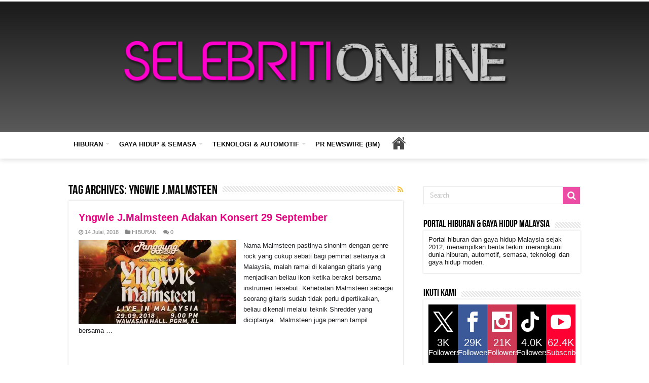

--- FILE ---
content_type: text/html; charset=UTF-8
request_url: https://selebritionline.com/tag/yngwie-j-malmsteen/
body_size: 25432
content:
<!DOCTYPE html>
<html lang="ms-MY" prefix="og: http://ogp.me/ns#">
<head>
<meta charset="UTF-8" />
<link rel="pingback" href="https://selebritionline.com/xmlrpc.php" />
<meta name='robots' content='index, follow, max-image-preview:large, max-snippet:-1, max-video-preview:-1' />

	<!-- This site is optimized with the Yoast SEO plugin v26.8 - https://yoast.com/product/yoast-seo-wordpress/ -->
	<title>Yngwie J.Malmsteen Archives | Selebriti Online</title>
	<link rel="canonical" href="https://selebritionline.com/tag/yngwie-j-malmsteen/" />
	<meta property="og:locale" content="ms_MY" />
	<meta property="og:type" content="article" />
	<meta property="og:title" content="Yngwie J.Malmsteen Archives | Selebriti Online" />
	<meta property="og:url" content="https://selebritionline.com/tag/yngwie-j-malmsteen/" />
	<meta property="og:site_name" content="Selebriti Online" />
	<meta property="og:image" content="https://i0.wp.com/selebritionline.com/wp-content/uploads/2025/06/02-SO-LOGO-1-scaled.png?fit=2560%2C1280&ssl=1" />
	<meta property="og:image:width" content="2560" />
	<meta property="og:image:height" content="1280" />
	<meta property="og:image:type" content="image/png" />
	<meta name="twitter:card" content="summary_large_image" />
	<meta name="twitter:site" content="@selebritionline" />
	<script type="application/ld+json" class="yoast-schema-graph">{"@context":"https://schema.org","@graph":[{"@type":"CollectionPage","@id":"https://selebritionline.com/tag/yngwie-j-malmsteen/","url":"https://selebritionline.com/tag/yngwie-j-malmsteen/","name":"Yngwie J.Malmsteen Archives | Selebriti Online","isPartOf":{"@id":"https://selebritionline.com/#website"},"primaryImageOfPage":{"@id":"https://selebritionline.com/tag/yngwie-j-malmsteen/#primaryimage"},"image":{"@id":"https://selebritionline.com/tag/yngwie-j-malmsteen/#primaryimage"},"thumbnailUrl":"https://i0.wp.com/selebritionline.com/wp-content/uploads/2018/07/2337969_1540933_Yngwie_Malmsteen_POSTER_PANGGUNG_AMENDED_004_low_res-copy.jpg?fit=2000%2C1102&ssl=1","breadcrumb":{"@id":"https://selebritionline.com/tag/yngwie-j-malmsteen/#breadcrumb"},"inLanguage":"ms-MY"},{"@type":"ImageObject","inLanguage":"ms-MY","@id":"https://selebritionline.com/tag/yngwie-j-malmsteen/#primaryimage","url":"https://i0.wp.com/selebritionline.com/wp-content/uploads/2018/07/2337969_1540933_Yngwie_Malmsteen_POSTER_PANGGUNG_AMENDED_004_low_res-copy.jpg?fit=2000%2C1102&ssl=1","contentUrl":"https://i0.wp.com/selebritionline.com/wp-content/uploads/2018/07/2337969_1540933_Yngwie_Malmsteen_POSTER_PANGGUNG_AMENDED_004_low_res-copy.jpg?fit=2000%2C1102&ssl=1","width":2000,"height":1102},{"@type":"BreadcrumbList","@id":"https://selebritionline.com/tag/yngwie-j-malmsteen/#breadcrumb","itemListElement":[{"@type":"ListItem","position":1,"name":"Home","item":"https://selebritionline.com/"},{"@type":"ListItem","position":2,"name":"Yngwie J.Malmsteen"}]},{"@type":"WebSite","@id":"https://selebritionline.com/#website","url":"https://selebritionline.com/","name":"Selebriti Online","description":"Portal Hiburan Dan Gaya Hidup Malaysia","publisher":{"@id":"https://selebritionline.com/#organization"},"potentialAction":[{"@type":"SearchAction","target":{"@type":"EntryPoint","urlTemplate":"https://selebritionline.com/?s={search_term_string}"},"query-input":{"@type":"PropertyValueSpecification","valueRequired":true,"valueName":"search_term_string"}}],"inLanguage":"ms-MY"},{"@type":"Organization","@id":"https://selebritionline.com/#organization","name":"SELEBRITI ONLINE","url":"https://selebritionline.com/","logo":{"@type":"ImageObject","inLanguage":"ms-MY","@id":"https://selebritionline.com/#/schema/logo/image/","url":"https://i0.wp.com/selebritionline.com/wp-content/uploads/2018/07/Watermark-Selebriti-Online.png?fit=1000%2C255&ssl=1","contentUrl":"https://i0.wp.com/selebritionline.com/wp-content/uploads/2018/07/Watermark-Selebriti-Online.png?fit=1000%2C255&ssl=1","width":"1000","height":"255","caption":"SELEBRITI ONLINE"},"image":{"@id":"https://selebritionline.com/#/schema/logo/image/"},"sameAs":["http://www.facebook.com/selebritionline","https://x.com/selebritionline","https://www.instagram.com/selebritionline/","https://www.linkedin.com/in/cipot-redz-mohd-redzuan-3a457380/","https://www.youtube.com/channel/UCQiZ0rFVUXnTNQuTMNPxxug?view_as=subscriber"]}]}</script>
	<!-- / Yoast SEO plugin. -->


<link rel='dns-prefetch' href='//static.addtoany.com' />
<link rel='dns-prefetch' href='//www.googletagmanager.com' />
<link rel='dns-prefetch' href='//stats.wp.com' />
<link rel='dns-prefetch' href='//fonts.googleapis.com' />
<link rel='dns-prefetch' href='//jetpack.wordpress.com' />
<link rel='dns-prefetch' href='//s0.wp.com' />
<link rel='dns-prefetch' href='//public-api.wordpress.com' />
<link rel='dns-prefetch' href='//0.gravatar.com' />
<link rel='dns-prefetch' href='//1.gravatar.com' />
<link rel='dns-prefetch' href='//2.gravatar.com' />
<link rel='dns-prefetch' href='//pagead2.googlesyndication.com' />
<link rel='dns-prefetch' href='//fundingchoicesmessages.google.com' />
<link rel='preconnect' href='//c0.wp.com' />
<link rel='preconnect' href='//i0.wp.com' />
<link rel="alternate" type="application/rss+xml" title="Suapan Selebriti Online &raquo;" href="https://selebritionline.com/feed/" />
<link rel="alternate" type="application/rss+xml" title="Suapan Ulasan Selebriti Online &raquo;" href="https://selebritionline.com/comments/feed/" />
<link rel="alternate" type="application/rss+xml" title="Suapan Tag Selebriti Online &raquo; Yngwie J.Malmsteen" href="https://selebritionline.com/tag/yngwie-j-malmsteen/feed/" />
<style id='wp-img-auto-sizes-contain-inline-css' type='text/css'>
img:is([sizes=auto i],[sizes^="auto," i]){contain-intrinsic-size:3000px 1500px}
/*# sourceURL=wp-img-auto-sizes-contain-inline-css */
</style>

<style id='wp-emoji-styles-inline-css' type='text/css'>

	img.wp-smiley, img.emoji {
		display: inline !important;
		border: none !important;
		box-shadow: none !important;
		height: 1em !important;
		width: 1em !important;
		margin: 0 0.07em !important;
		vertical-align: -0.1em !important;
		background: none !important;
		padding: 0 !important;
	}
/*# sourceURL=wp-emoji-styles-inline-css */
</style>
<link rel='stylesheet' id='wp-block-library-css' href='https://c0.wp.com/c/6.9/wp-includes/css/dist/block-library/style.min.css' type='text/css' media='all' />
<style id='global-styles-inline-css' type='text/css'>
:root{--wp--preset--aspect-ratio--square: 1;--wp--preset--aspect-ratio--4-3: 4/3;--wp--preset--aspect-ratio--3-4: 3/4;--wp--preset--aspect-ratio--3-2: 3/2;--wp--preset--aspect-ratio--2-3: 2/3;--wp--preset--aspect-ratio--16-9: 16/9;--wp--preset--aspect-ratio--9-16: 9/16;--wp--preset--color--black: #000000;--wp--preset--color--cyan-bluish-gray: #abb8c3;--wp--preset--color--white: #ffffff;--wp--preset--color--pale-pink: #f78da7;--wp--preset--color--vivid-red: #cf2e2e;--wp--preset--color--luminous-vivid-orange: #ff6900;--wp--preset--color--luminous-vivid-amber: #fcb900;--wp--preset--color--light-green-cyan: #7bdcb5;--wp--preset--color--vivid-green-cyan: #00d084;--wp--preset--color--pale-cyan-blue: #8ed1fc;--wp--preset--color--vivid-cyan-blue: #0693e3;--wp--preset--color--vivid-purple: #9b51e0;--wp--preset--gradient--vivid-cyan-blue-to-vivid-purple: linear-gradient(135deg,rgb(6,147,227) 0%,rgb(155,81,224) 100%);--wp--preset--gradient--light-green-cyan-to-vivid-green-cyan: linear-gradient(135deg,rgb(122,220,180) 0%,rgb(0,208,130) 100%);--wp--preset--gradient--luminous-vivid-amber-to-luminous-vivid-orange: linear-gradient(135deg,rgb(252,185,0) 0%,rgb(255,105,0) 100%);--wp--preset--gradient--luminous-vivid-orange-to-vivid-red: linear-gradient(135deg,rgb(255,105,0) 0%,rgb(207,46,46) 100%);--wp--preset--gradient--very-light-gray-to-cyan-bluish-gray: linear-gradient(135deg,rgb(238,238,238) 0%,rgb(169,184,195) 100%);--wp--preset--gradient--cool-to-warm-spectrum: linear-gradient(135deg,rgb(74,234,220) 0%,rgb(151,120,209) 20%,rgb(207,42,186) 40%,rgb(238,44,130) 60%,rgb(251,105,98) 80%,rgb(254,248,76) 100%);--wp--preset--gradient--blush-light-purple: linear-gradient(135deg,rgb(255,206,236) 0%,rgb(152,150,240) 100%);--wp--preset--gradient--blush-bordeaux: linear-gradient(135deg,rgb(254,205,165) 0%,rgb(254,45,45) 50%,rgb(107,0,62) 100%);--wp--preset--gradient--luminous-dusk: linear-gradient(135deg,rgb(255,203,112) 0%,rgb(199,81,192) 50%,rgb(65,88,208) 100%);--wp--preset--gradient--pale-ocean: linear-gradient(135deg,rgb(255,245,203) 0%,rgb(182,227,212) 50%,rgb(51,167,181) 100%);--wp--preset--gradient--electric-grass: linear-gradient(135deg,rgb(202,248,128) 0%,rgb(113,206,126) 100%);--wp--preset--gradient--midnight: linear-gradient(135deg,rgb(2,3,129) 0%,rgb(40,116,252) 100%);--wp--preset--font-size--small: 13px;--wp--preset--font-size--medium: 20px;--wp--preset--font-size--large: 36px;--wp--preset--font-size--x-large: 42px;--wp--preset--spacing--20: 0.44rem;--wp--preset--spacing--30: 0.67rem;--wp--preset--spacing--40: 1rem;--wp--preset--spacing--50: 1.5rem;--wp--preset--spacing--60: 2.25rem;--wp--preset--spacing--70: 3.38rem;--wp--preset--spacing--80: 5.06rem;--wp--preset--shadow--natural: 6px 6px 9px rgba(0, 0, 0, 0.2);--wp--preset--shadow--deep: 12px 12px 50px rgba(0, 0, 0, 0.4);--wp--preset--shadow--sharp: 6px 6px 0px rgba(0, 0, 0, 0.2);--wp--preset--shadow--outlined: 6px 6px 0px -3px rgb(255, 255, 255), 6px 6px rgb(0, 0, 0);--wp--preset--shadow--crisp: 6px 6px 0px rgb(0, 0, 0);}:where(.is-layout-flex){gap: 0.5em;}:where(.is-layout-grid){gap: 0.5em;}body .is-layout-flex{display: flex;}.is-layout-flex{flex-wrap: wrap;align-items: center;}.is-layout-flex > :is(*, div){margin: 0;}body .is-layout-grid{display: grid;}.is-layout-grid > :is(*, div){margin: 0;}:where(.wp-block-columns.is-layout-flex){gap: 2em;}:where(.wp-block-columns.is-layout-grid){gap: 2em;}:where(.wp-block-post-template.is-layout-flex){gap: 1.25em;}:where(.wp-block-post-template.is-layout-grid){gap: 1.25em;}.has-black-color{color: var(--wp--preset--color--black) !important;}.has-cyan-bluish-gray-color{color: var(--wp--preset--color--cyan-bluish-gray) !important;}.has-white-color{color: var(--wp--preset--color--white) !important;}.has-pale-pink-color{color: var(--wp--preset--color--pale-pink) !important;}.has-vivid-red-color{color: var(--wp--preset--color--vivid-red) !important;}.has-luminous-vivid-orange-color{color: var(--wp--preset--color--luminous-vivid-orange) !important;}.has-luminous-vivid-amber-color{color: var(--wp--preset--color--luminous-vivid-amber) !important;}.has-light-green-cyan-color{color: var(--wp--preset--color--light-green-cyan) !important;}.has-vivid-green-cyan-color{color: var(--wp--preset--color--vivid-green-cyan) !important;}.has-pale-cyan-blue-color{color: var(--wp--preset--color--pale-cyan-blue) !important;}.has-vivid-cyan-blue-color{color: var(--wp--preset--color--vivid-cyan-blue) !important;}.has-vivid-purple-color{color: var(--wp--preset--color--vivid-purple) !important;}.has-black-background-color{background-color: var(--wp--preset--color--black) !important;}.has-cyan-bluish-gray-background-color{background-color: var(--wp--preset--color--cyan-bluish-gray) !important;}.has-white-background-color{background-color: var(--wp--preset--color--white) !important;}.has-pale-pink-background-color{background-color: var(--wp--preset--color--pale-pink) !important;}.has-vivid-red-background-color{background-color: var(--wp--preset--color--vivid-red) !important;}.has-luminous-vivid-orange-background-color{background-color: var(--wp--preset--color--luminous-vivid-orange) !important;}.has-luminous-vivid-amber-background-color{background-color: var(--wp--preset--color--luminous-vivid-amber) !important;}.has-light-green-cyan-background-color{background-color: var(--wp--preset--color--light-green-cyan) !important;}.has-vivid-green-cyan-background-color{background-color: var(--wp--preset--color--vivid-green-cyan) !important;}.has-pale-cyan-blue-background-color{background-color: var(--wp--preset--color--pale-cyan-blue) !important;}.has-vivid-cyan-blue-background-color{background-color: var(--wp--preset--color--vivid-cyan-blue) !important;}.has-vivid-purple-background-color{background-color: var(--wp--preset--color--vivid-purple) !important;}.has-black-border-color{border-color: var(--wp--preset--color--black) !important;}.has-cyan-bluish-gray-border-color{border-color: var(--wp--preset--color--cyan-bluish-gray) !important;}.has-white-border-color{border-color: var(--wp--preset--color--white) !important;}.has-pale-pink-border-color{border-color: var(--wp--preset--color--pale-pink) !important;}.has-vivid-red-border-color{border-color: var(--wp--preset--color--vivid-red) !important;}.has-luminous-vivid-orange-border-color{border-color: var(--wp--preset--color--luminous-vivid-orange) !important;}.has-luminous-vivid-amber-border-color{border-color: var(--wp--preset--color--luminous-vivid-amber) !important;}.has-light-green-cyan-border-color{border-color: var(--wp--preset--color--light-green-cyan) !important;}.has-vivid-green-cyan-border-color{border-color: var(--wp--preset--color--vivid-green-cyan) !important;}.has-pale-cyan-blue-border-color{border-color: var(--wp--preset--color--pale-cyan-blue) !important;}.has-vivid-cyan-blue-border-color{border-color: var(--wp--preset--color--vivid-cyan-blue) !important;}.has-vivid-purple-border-color{border-color: var(--wp--preset--color--vivid-purple) !important;}.has-vivid-cyan-blue-to-vivid-purple-gradient-background{background: var(--wp--preset--gradient--vivid-cyan-blue-to-vivid-purple) !important;}.has-light-green-cyan-to-vivid-green-cyan-gradient-background{background: var(--wp--preset--gradient--light-green-cyan-to-vivid-green-cyan) !important;}.has-luminous-vivid-amber-to-luminous-vivid-orange-gradient-background{background: var(--wp--preset--gradient--luminous-vivid-amber-to-luminous-vivid-orange) !important;}.has-luminous-vivid-orange-to-vivid-red-gradient-background{background: var(--wp--preset--gradient--luminous-vivid-orange-to-vivid-red) !important;}.has-very-light-gray-to-cyan-bluish-gray-gradient-background{background: var(--wp--preset--gradient--very-light-gray-to-cyan-bluish-gray) !important;}.has-cool-to-warm-spectrum-gradient-background{background: var(--wp--preset--gradient--cool-to-warm-spectrum) !important;}.has-blush-light-purple-gradient-background{background: var(--wp--preset--gradient--blush-light-purple) !important;}.has-blush-bordeaux-gradient-background{background: var(--wp--preset--gradient--blush-bordeaux) !important;}.has-luminous-dusk-gradient-background{background: var(--wp--preset--gradient--luminous-dusk) !important;}.has-pale-ocean-gradient-background{background: var(--wp--preset--gradient--pale-ocean) !important;}.has-electric-grass-gradient-background{background: var(--wp--preset--gradient--electric-grass) !important;}.has-midnight-gradient-background{background: var(--wp--preset--gradient--midnight) !important;}.has-small-font-size{font-size: var(--wp--preset--font-size--small) !important;}.has-medium-font-size{font-size: var(--wp--preset--font-size--medium) !important;}.has-large-font-size{font-size: var(--wp--preset--font-size--large) !important;}.has-x-large-font-size{font-size: var(--wp--preset--font-size--x-large) !important;}
/*# sourceURL=global-styles-inline-css */
</style>

<style id='classic-theme-styles-inline-css' type='text/css'>
/*! This file is auto-generated */
.wp-block-button__link{color:#fff;background-color:#32373c;border-radius:9999px;box-shadow:none;text-decoration:none;padding:calc(.667em + 2px) calc(1.333em + 2px);font-size:1.125em}.wp-block-file__button{background:#32373c;color:#fff;text-decoration:none}
/*# sourceURL=/wp-includes/css/classic-themes.min.css */
</style>
<link rel='stylesheet' id='prisna-social-counter-css' href='https://selebritionline.com/wp-content/plugins/social-counter/styles/prisna-social-counter.css' type='text/css' media='all' />
<link rel='stylesheet' id='ye_dynamic-css' href='https://selebritionline.com/wp-content/plugins/youtube-embed/css/main.min.css' type='text/css' media='all' />
<link rel='stylesheet' id='tie-style-css' href='https://selebritionline.com/wp-content/themes/sahifa/style.css' type='text/css' media='all' />
<link rel='stylesheet' id='tie-ilightbox-skin-css' href='https://selebritionline.com/wp-content/themes/sahifa/css/ilightbox/metro-white-skin/skin.css' type='text/css' media='all' />
<link rel='stylesheet' id='Droid+Sans-css' href='https://fonts.googleapis.com/css?family=Droid+Sans%3Aregular%2C700' type='text/css' media='all' />
<link rel='stylesheet' id='addtoany-css' href='https://selebritionline.com/wp-content/plugins/add-to-any/addtoany.min.css' type='text/css' media='all' />
<script type="text/javascript" id="addtoany-core-js-before">
/* <![CDATA[ */
window.a2a_config=window.a2a_config||{};a2a_config.callbacks=[];a2a_config.overlays=[];a2a_config.templates={};a2a_localize = {
	Share: "Share",
	Save: "Save",
	Subscribe: "Subscribe",
	Email: "Email",
	Bookmark: "Bookmark",
	ShowAll: "Show all",
	ShowLess: "Show less",
	FindServices: "Find service(s)",
	FindAnyServiceToAddTo: "Instantly find any service to add to",
	PoweredBy: "Powered by",
	ShareViaEmail: "Share via email",
	SubscribeViaEmail: "Subscribe via email",
	BookmarkInYourBrowser: "Bookmark in your browser",
	BookmarkInstructions: "Press Ctrl+D or \u2318+D to bookmark this page",
	AddToYourFavorites: "Add to your favorites",
	SendFromWebOrProgram: "Send from any email address or email program",
	EmailProgram: "Email program",
	More: "More&#8230;",
	ThanksForSharing: "Thanks for sharing!",
	ThanksForFollowing: "Thanks for following!"
};

a2a_config.callbacks.push({ready:function(){document.querySelectorAll(".a2a_s_undefined").forEach(function(emptyIcon){emptyIcon.parentElement.style.display="none";})}});

//# sourceURL=addtoany-core-js-before
/* ]]> */
</script>
<script type="text/javascript" defer src="https://static.addtoany.com/menu/page.js" id="addtoany-core-js"></script>
<script type="text/javascript" src="https://c0.wp.com/c/6.9/wp-includes/js/jquery/jquery.min.js" id="jquery-core-js"></script>
<script type="text/javascript" src="https://c0.wp.com/c/6.9/wp-includes/js/jquery/jquery-migrate.min.js" id="jquery-migrate-js"></script>
<script type="text/javascript" defer src="https://selebritionline.com/wp-content/plugins/add-to-any/addtoany.min.js" id="addtoany-jquery-js"></script>

<!-- Google tag (gtag.js) snippet added by Site Kit -->
<!-- Google Analytics snippet added by Site Kit -->
<script type="text/javascript" src="https://www.googletagmanager.com/gtag/js?id=GT-MKBNLP34" id="google_gtagjs-js" async></script>
<script type="text/javascript" id="google_gtagjs-js-after">
/* <![CDATA[ */
window.dataLayer = window.dataLayer || [];function gtag(){dataLayer.push(arguments);}
gtag("set","linker",{"domains":["selebritionline.com"]});
gtag("js", new Date());
gtag("set", "developer_id.dZTNiMT", true);
gtag("config", "GT-MKBNLP34");
 window._googlesitekit = window._googlesitekit || {}; window._googlesitekit.throttledEvents = []; window._googlesitekit.gtagEvent = (name, data) => { var key = JSON.stringify( { name, data } ); if ( !! window._googlesitekit.throttledEvents[ key ] ) { return; } window._googlesitekit.throttledEvents[ key ] = true; setTimeout( () => { delete window._googlesitekit.throttledEvents[ key ]; }, 5 ); gtag( "event", name, { ...data, event_source: "site-kit" } ); }; 
//# sourceURL=google_gtagjs-js-after
/* ]]> */
</script>
<link rel="https://api.w.org/" href="https://selebritionline.com/wp-json/" /><link rel="alternate" title="JSON" type="application/json" href="https://selebritionline.com/wp-json/wp/v2/tags/6825" /><link rel="EditURI" type="application/rsd+xml" title="RSD" href="https://selebritionline.com/xmlrpc.php?rsd" />

<meta name="generator" content="Site Kit by Google 1.170.0" /><script type="application/ld+json">
{
  "@context": "https://schema.org",
  "@type": "NewsArticle",
  "inLanguage": "ms-MY",
  "mainEntityOfPage": {
    "@type": "WebPage",
    "@id": "https://selebritionline.com/hiburan/bola-dan-impian-starlight-institute-lancar-pusat-kreatif/"
  },
  "headline": "Bola dan Impian: Filem Inspirasi Wanita Oleh Starlight Institute",
  "description": "Filem Bola dan Impian arahan Rayson Ng membawa mesej inspirasi wanita muda Malaysia melalui kerjasama Starlight Institute dan Chek Hup.",
  "image": {
    "@type": "ImageObject",
    "url": "https://selebritionline.com/wp-content/uploads/2025/10/MR2F9396.jpg",
    "width": 1500,
    "height": 1000
  },
  "author": {
    "@type": "Person",
    "name": "SO Staff",
    "url": "https://selebritionline.com/author/cipot/"
  },
  "publisher": {
    "@type": "Organization",
    "name": "Selebriti Online",
    "url": "https://selebritionline.com/",
    "logo": {
      "@type": "ImageObject",
      "url": "https://selebritionline.com/wp-content/uploads/2018/07/Watermark-Selebriti-Online.png",
      "width": 600,
      "height": 150
    }
  },
  "datePublished": "2025-10-22T08:00:00+08:00",
  "dateModified": "2025-10-22T08:30:00+08:00",
  "articleSection": "Hiburan, Filem & Drama",
  "keywords": [
    "Bola dan Impian",
    "Starlight Institute",
    "Filem Malaysia",
    "Rayson Ng",
    "Selebriti Online"
  ],
  "isAccessibleForFree": true,
  "hasPart": {
    "@type": "WebPageElement",
    "isPartOf": {
      "@type": "WebPage",
      "@id": "https://selebritionline.com/hiburan/bola-dan-impian-starlight-institute-lancar-pusat-kreatif/"
    }
  }
}
</script>
	<style>img#wpstats{display:none}</style>
		<link rel="shortcut icon" href="https://selebritionline.com/wp-content/uploads/2025/10/favicon_resized.png" title="Favicon" />
<!--[if IE]>
<script type="text/javascript">jQuery(document).ready(function (){ jQuery(".menu-item").has("ul").children("a").attr("aria-haspopup", "true");});</script>
<![endif]-->
<!--[if lt IE 9]>
<script src="https://selebritionline.com/wp-content/themes/sahifa/js/html5.js"></script>
<script src="https://selebritionline.com/wp-content/themes/sahifa/js/selectivizr-min.js"></script>
<![endif]-->
<!--[if IE 9]>
<link rel="stylesheet" type="text/css" media="all" href="https://selebritionline.com/wp-content/themes/sahifa/css/ie9.css" />
<![endif]-->
<!--[if IE 8]>
<link rel="stylesheet" type="text/css" media="all" href="https://selebritionline.com/wp-content/themes/sahifa/css/ie8.css" />
<![endif]-->
<!--[if IE 7]>
<link rel="stylesheet" type="text/css" media="all" href="https://selebritionline.com/wp-content/themes/sahifa/css/ie7.css" />
<![endif]-->

<meta http-equiv="X-UA-Compatible" content="IE=edge,chrome=1" />
<meta name="viewport" content="width=device-width, initial-scale=1.0" />



<style type="text/css" media="screen">

body{
	font-family: 'Droid Sans';
}
.top-nav, .top-nav ul li a {
	color :#000000;
}
.widget-top h4, .widget-top h4 a{
	color :#000000;
}
.footer-widget-top h4, .footer-widget-top h4 a{
	color :#000000;
}
#featured-posts .featured-title h2 a{
	color :#ffffff;
}

::-moz-selection { background: #ffffff;}
::selection { background: #ffffff; }
#main-nav,
.cat-box-content,
#sidebar .widget-container,
.post-listing,
#commentform {
	border-bottom-color: #ffffff;
}

.search-block .search-button,
#topcontrol,
#main-nav ul li.current-menu-item a,
#main-nav ul li.current-menu-item a:hover,
#main-nav ul li.current_page_parent a,
#main-nav ul li.current_page_parent a:hover,
#main-nav ul li.current-menu-parent a,
#main-nav ul li.current-menu-parent a:hover,
#main-nav ul li.current-page-ancestor a,
#main-nav ul li.current-page-ancestor a:hover,
.pagination span.current,
.share-post span.share-text,
.flex-control-paging li a.flex-active,
.ei-slider-thumbs li.ei-slider-element,
.review-percentage .review-item span span,
.review-final-score,
.button,
a.button,
a.more-link,
#main-content input[type="submit"],
.form-submit #submit,
#login-form .login-button,
.widget-feedburner .feedburner-subscribe,
input[type="submit"],
#buddypress button,
#buddypress a.button,
#buddypress input[type=submit],
#buddypress input[type=reset],
#buddypress ul.button-nav li a,
#buddypress div.generic-button a,
#buddypress .comment-reply-link,
#buddypress div.item-list-tabs ul li a span,
#buddypress div.item-list-tabs ul li.selected a,
#buddypress div.item-list-tabs ul li.current a,
#buddypress #members-directory-form div.item-list-tabs ul li.selected span,
#members-list-options a.selected,
#groups-list-options a.selected,
body.dark-skin #buddypress div.item-list-tabs ul li a span,
body.dark-skin #buddypress div.item-list-tabs ul li.selected a,
body.dark-skin #buddypress div.item-list-tabs ul li.current a,
body.dark-skin #members-list-options a.selected,
body.dark-skin #groups-list-options a.selected,
.search-block-large .search-button,
#featured-posts .flex-next:hover,
#featured-posts .flex-prev:hover,
a.tie-cart span.shooping-count,
.woocommerce span.onsale,
.woocommerce-page span.onsale ,
.woocommerce .widget_price_filter .ui-slider .ui-slider-handle,
.woocommerce-page .widget_price_filter .ui-slider .ui-slider-handle,
#check-also-close,
a.post-slideshow-next,
a.post-slideshow-prev,
.widget_price_filter .ui-slider .ui-slider-handle,
.quantity .minus:hover,
.quantity .plus:hover,
.mejs-container .mejs-controls .mejs-time-rail .mejs-time-current,
#reading-position-indicator  {
	background-color:#ffffff;
}

::-webkit-scrollbar-thumb{
	background-color:#ffffff !important;
}

#theme-footer,
#theme-header,
.top-nav ul li.current-menu-item:before,
#main-nav .menu-sub-content ,
#main-nav ul ul,
#check-also-box {
	border-top-color: #ffffff;
}

.search-block:after {
	border-right-color:#ffffff;
}

body.rtl .search-block:after {
	border-left-color:#ffffff;
}

#main-nav ul > li.menu-item-has-children:hover > a:after,
#main-nav ul > li.mega-menu:hover > a:after {
	border-color:transparent transparent #ffffff;
}

.widget.timeline-posts li a:hover,
.widget.timeline-posts li a:hover span.tie-date {
	color: #ffffff;
}

.widget.timeline-posts li a:hover span.tie-date:before {
	background: #ffffff;
	border-color: #ffffff;
}

#order_review,
#order_review_heading {
	border-color: #ffffff;
}

.background-cover{background-color: #ffffff !important;}
a {
	color: #ffffff;
}
		
.top-nav ul li a:hover, .top-nav ul li:hover > a, .top-nav ul :hover > a , .top-nav ul li.current-menu-item a {
	color: #000000;
}
		
#main-nav ul li a:hover, #main-nav ul li:hover > a, #main-nav ul :hover > a , #main-nav  ul ul li:hover > a, #main-nav  ul ul :hover > a {
	color: #ffffff;
}
		
#main-nav ul li a, #main-nav ul ul a, #main-nav ul.sub-menu a, #main-nav ul li.current_page_parent ul a, #main-nav ul li.current-menu-item ul a, #main-nav ul li.current-menu-parent ul a, #main-nav ul li.current-page-ancestor ul a {
	color: #ffffff;
}
		
#main-nav ul li.current-menu-item a, #main-nav ul li.current_page_parent a {
	color: #ffffff;
}
		
.today-date  {
	color: #000000;
}
		
.top-nav ul li a , .top-nav ul ul a {
	color: #000000;
}
		
.footer-widget-top h4 {
	color: #ffffff;
}
		
#theme-footer a {
	color: #ffffff;
}
		
#theme-footer a:hover {
	color: #ffffff;
}
		
.top-nav, .top-nav ul ul {
	background-color:#000000 !important; 
				}


#theme-header {
	background-color:#ffffff !important; 
				}


#theme-footer {
	background-color:#ffffff !important; 
				}

#main-nav {
	background: #ffffff;
	box-shadow: inset -1px -5px 0px -1px #ffffff;
}

#main-nav ul ul, #main-nav ul li.mega-menu .mega-menu-block { background-color:#ffffff !important;}

#main-nav ul li {
	border-color: #ffffff;
}

#main-nav ul ul li, #main-nav ul ul li:first-child {
	border-top-color: #ffffff;
}

#main-nav ul li .mega-menu-block ul.sub-menu {
	border-bottom-color: #ffffff;
}

#main-nav ul li a {
	border-left-color: #ffffff;
}

#main-nav ul ul li, #main-nav ul ul li:first-child {
	border-bottom-color: #ffffff;
}

.breaking-news span.breaking-news-title {background: #ff0303;}

</style>


<!-- Google AdSense meta tags added by Site Kit -->
<meta name="google-adsense-platform-account" content="ca-host-pub-2644536267352236">
<meta name="google-adsense-platform-domain" content="sitekit.withgoogle.com">
<!-- End Google AdSense meta tags added by Site Kit -->
<script>{
  "@context": "https://schema.org",
  "@graph": [
    {
      "@type": "WebSite",
      "@id": "<?php echo esc_url(home_url('/')); ?>#website",
      "url": "<?php echo esc_url(home_url('/')); ?>",
      "name": "<?php bloginfo('name'); ?>",
      "description": "<?php bloginfo('description'); ?>",
      "publisher": {
        "@type": "Organization",
        "name": "<?php bloginfo('name'); ?>",
        "url": "<?php echo esc_url(home_url('/')); ?>",
        "logo": {
          "@type": "ImageObject",
          "url": "<?php echo esc_url(get_site_icon_url()); ?>"
        }
      },
      "potentialAction": {
        "@type": "SearchAction",
        "target": "<?php echo esc_url(home_url('/?s={search_term_string}')); ?>",
        "query-input": "required name=search_term_string"
      }
    },
    {
      "@type": "Organization",
      "@id": "<?php echo esc_url(home_url('/')); ?>#organization",
      "name": "<?php bloginfo('name'); ?>",
      "url": "<?php echo esc_url(home_url('/')); ?>",
      "logo": {
        "@type": "ImageObject",
        "url": "<?php echo esc_url(get_site_icon_url()); ?>"
      },
      "sameAs": [
        "https://www.facebook.com/SelebritiOnline",
        "https://twitter.com/SelebritiOnline",
        "https://www.instagram.com/selebritionline/",
        "https://www.youtube.com/@SelebritiOnline"
      ]
    },
    {
      "@type": "WebPage",
      "@id": "<?php echo esc_url(get_permalink()); ?>#webpage",
      "url": "<?php echo esc_url(get_permalink()); ?>",
      "name": "<?php echo esc_html(get_the_title()); ?>",
      "isPartOf": { "@id": "<?php echo esc_url(home_url('/')); ?>#website" },
      "primaryImageOfPage": {
        "@type": "ImageObject",
        "url": "<?php echo esc_url(get_the_post_thumbnail_url()); ?>"
      },
      "datePublished": "<?php echo get_the_date('c'); ?>",
      "dateModified": "<?php echo get_the_modified_date('c'); ?>",
      "breadcrumb": {
        "@type": "BreadcrumbList",
        "itemListElement": [
          {
            "@type": "ListItem",
            "position": 1,
            "name": "Home",
            "item": "<?php echo esc_url(home_url('/')); ?>"
          },
          {
            "@type": "ListItem",
            "position": 2,
            "name": "<?php echo esc_html(get_the_title()); ?>"
          }
        ]
      }
    },
    {
      "@type": "NewsArticle",
      "mainEntityOfPage": { "@id": "<?php echo esc_url(get_permalink()); ?>#webpage" },
      "headline": "<?php echo esc_html(get_the_title()); ?>",
      "description": "<?php echo esc_html(get_the_excerpt()); ?>",
      "image": ["<?php echo esc_url(get_the_post_thumbnail_url()); ?>"],
      "author": {
        "@type": "Person",
        "name": "<?php echo esc_html(get_the_author()); ?>",
        "url": "<?php echo esc_url(get_author_posts_url(get_the_author_meta('ID'))); ?>"
      },
      "publisher": {
        "@type": "Organization",
        "name": "<?php bloginfo('name'); ?>",
        "logo": {
          "@type": "ImageObject",
          "url": "<?php echo esc_url(get_site_icon_url()); ?>"
        }
      },
      "datePublished": "<?php echo get_the_date('c'); ?>",
      "dateModified": "<?php echo get_the_modified_date('c'); ?>"
    },
    {
      "@type": "ImageObject",
      "caption": "Selebriti Online – Portal Hiburan & Gaya Hidup Malaysia",
      "url": "https://selebritionline.com/wp-content/uploads/logo.png",
      "width": 1200,
      "height": 630
    }
  ]
}
</script><script>
{
 "@context": "https://schema.org",
 "@type": "CollectionPage",
 "inLanguage": "ms-MY",
 "name": "Selebriti Online – Radar Hiburan & Gaya Hidup Malaysia",
 "description": "Portal hiburan & gaya hidup Malaysia – berita artis, filem, muzik, gaya hidup, teknologi & PR Newswire.",
 "url": "https://selebritionline.com/",
 "publisher": {
   "@type": "Organization",
   "name": "Selebriti Online",
   "logo": {
     "@type": "ImageObject",
     "url": "https://selebritionline.com/wp-content/uploads/logo-1200px.png",
     "width": 1200,
     "height": 400
   }
 },
 "hasPart": [
   {
     "@type": "NewsArticle",
     "headline": "Artikel Terkini Selebriti Online",
     "url": "https://selebritionline.com/",
     "datePublished": "2025-10-24",
     "publisher": {
       "@type": "Organization",
       "name": "Selebriti Online"
     }
   }
 ]
}
</script><script>{
  "@context": "https://schema.org",
  "@graph": [
    {
      "@type": "WebSite",
      "@id": "<?php echo esc_url(home_url('/')); ?>#website",
      "url": "<?php echo esc_url(home_url('/')); ?>",
      "name": "<?php bloginfo('name'); ?>",
      "description": "<?php bloginfo('description'); ?>",
      "publisher": {
        "@type": "Organization",
        "name": "<?php bloginfo('name'); ?>",
        "url": "<?php echo esc_url(home_url('/')); ?>",
        "logo": {
          "@type": "ImageObject",
          "url": "<?php echo esc_url(get_site_icon_url()); ?>"
        }
      },
      "potentialAction": {
        "@type": "SearchAction",
        "target": "<?php echo esc_url(home_url('/?s={search_term_string}')); ?>",
        "query-input": "required name=search_term_string"
      }
    },
    {
      "@type": "Organization",
      "@id": "<?php echo esc_url(home_url('/')); ?>#organization",
      "name": "<?php bloginfo('name'); ?>",
      "url": "<?php echo esc_url(home_url('/')); ?>",
      "logo": {
        "@type": "ImageObject",
        "url": "<?php echo esc_url(get_site_icon_url()); ?>"
      },
      "sameAs": [
        "https://www.facebook.com/SelebritiOnline",
        "https://twitter.com/SelebritiOnline",
        "https://www.instagram.com/selebritionline/",
        "https://www.youtube.com/@SelebritiOnline"
      ]
    },
    {
      "@type": "WebPage",
      "@id": "<?php echo esc_url(get_permalink()); ?>#webpage",
      "url": "<?php echo esc_url(get_permalink()); ?>",
      "name": "<?php echo esc_html(get_the_title()); ?>",
      "isPartOf": { "@id": "<?php echo esc_url(home_url('/')); ?>#website" },
      "primaryImageOfPage": {
        "@type": "ImageObject",
        "url": "<?php echo esc_url(get_the_post_thumbnail_url()); ?>"
      },
      "datePublished": "<?php echo get_the_date('c'); ?>",
      "dateModified": "<?php echo get_the_modified_date('c'); ?>",
      "breadcrumb": {
        "@type": "BreadcrumbList",
        "itemListElement": [
          {
            "@type": "ListItem",
            "position": 1,
            "name": "Home",
            "item": "<?php echo esc_url(home_url('/')); ?>"
          },
          {
            "@type": "ListItem",
            "position": 2,
            "name": "<?php echo esc_html(get_the_title()); ?>"
          }
        ]
      }
    },
    {
      "@type": "NewsArticle",
      "mainEntityOfPage": { "@id": "<?php echo esc_url(get_permalink()); ?>#webpage" },
      "headline": "<?php echo esc_html(get_the_title()); ?>",
      "description": "<?php echo esc_html(get_the_excerpt()); ?>",
      "image": ["<?php echo esc_url(get_the_post_thumbnail_url()); ?>"],
      "author": {
        "@type": "Person",
        "name": "<?php echo esc_html(get_the_author()); ?>",
        "url": "<?php echo esc_url(get_author_posts_url(get_the_author_meta('ID'))); ?>"
      },
      "publisher": {
        "@type": "Organization",
        "name": "<?php bloginfo('name'); ?>",
        "logo": {
          "@type": "ImageObject",
          "url": "<?php echo esc_url(get_site_icon_url()); ?>"
        }
      },
      "datePublished": "<?php echo get_the_date('c'); ?>",
      "dateModified": "<?php echo get_the_modified_date('c'); ?>"
    },
    {
      "@type": "ImageObject",
		"caption": "Selebriti Online – Portal Hiburan & Gaya Hidup Malaysia"
      "url": "https://selebritionline.com/wp-content/uploads/logo.png",
      "width": 1200,
      "height": 630
    }
  ]
}
</script>
<!-- Google AdSense snippet added by Site Kit -->
<script type="text/javascript" async="async" src="https://pagead2.googlesyndication.com/pagead/js/adsbygoogle.js?client=ca-pub-9565007466422363&amp;host=ca-host-pub-2644536267352236" crossorigin="anonymous"></script>

<!-- End Google AdSense snippet added by Site Kit -->

<!-- Google AdSense Ad Blocking Recovery snippet added by Site Kit -->
<script async src="https://fundingchoicesmessages.google.com/i/pub-9565007466422363?ers=1"></script><script>(function() {function signalGooglefcPresent() {if (!window.frames['googlefcPresent']) {if (document.body) {const iframe = document.createElement('iframe'); iframe.style = 'width: 0; height: 0; border: none; z-index: -1000; left: -1000px; top: -1000px;'; iframe.style.display = 'none'; iframe.name = 'googlefcPresent'; document.body.appendChild(iframe);} else {setTimeout(signalGooglefcPresent, 0);}}}signalGooglefcPresent();})();</script>
<!-- End Google AdSense Ad Blocking Recovery snippet added by Site Kit -->

<!-- Google AdSense Ad Blocking Recovery Error Protection snippet added by Site Kit -->
<script>(function(){'use strict';function aa(a){var b=0;return function(){return b<a.length?{done:!1,value:a[b++]}:{done:!0}}}var ba=typeof Object.defineProperties=="function"?Object.defineProperty:function(a,b,c){if(a==Array.prototype||a==Object.prototype)return a;a[b]=c.value;return a};
function ca(a){a=["object"==typeof globalThis&&globalThis,a,"object"==typeof window&&window,"object"==typeof self&&self,"object"==typeof global&&global];for(var b=0;b<a.length;++b){var c=a[b];if(c&&c.Math==Math)return c}throw Error("Cannot find global object");}var da=ca(this);function l(a,b){if(b)a:{var c=da;a=a.split(".");for(var d=0;d<a.length-1;d++){var e=a[d];if(!(e in c))break a;c=c[e]}a=a[a.length-1];d=c[a];b=b(d);b!=d&&b!=null&&ba(c,a,{configurable:!0,writable:!0,value:b})}}
function ea(a){return a.raw=a}function n(a){var b=typeof Symbol!="undefined"&&Symbol.iterator&&a[Symbol.iterator];if(b)return b.call(a);if(typeof a.length=="number")return{next:aa(a)};throw Error(String(a)+" is not an iterable or ArrayLike");}function fa(a){for(var b,c=[];!(b=a.next()).done;)c.push(b.value);return c}var ha=typeof Object.create=="function"?Object.create:function(a){function b(){}b.prototype=a;return new b},p;
if(typeof Object.setPrototypeOf=="function")p=Object.setPrototypeOf;else{var q;a:{var ja={a:!0},ka={};try{ka.__proto__=ja;q=ka.a;break a}catch(a){}q=!1}p=q?function(a,b){a.__proto__=b;if(a.__proto__!==b)throw new TypeError(a+" is not extensible");return a}:null}var la=p;
function t(a,b){a.prototype=ha(b.prototype);a.prototype.constructor=a;if(la)la(a,b);else for(var c in b)if(c!="prototype")if(Object.defineProperties){var d=Object.getOwnPropertyDescriptor(b,c);d&&Object.defineProperty(a,c,d)}else a[c]=b[c];a.A=b.prototype}function ma(){for(var a=Number(this),b=[],c=a;c<arguments.length;c++)b[c-a]=arguments[c];return b}l("Object.is",function(a){return a?a:function(b,c){return b===c?b!==0||1/b===1/c:b!==b&&c!==c}});
l("Array.prototype.includes",function(a){return a?a:function(b,c){var d=this;d instanceof String&&(d=String(d));var e=d.length;c=c||0;for(c<0&&(c=Math.max(c+e,0));c<e;c++){var f=d[c];if(f===b||Object.is(f,b))return!0}return!1}});
l("String.prototype.includes",function(a){return a?a:function(b,c){if(this==null)throw new TypeError("The 'this' value for String.prototype.includes must not be null or undefined");if(b instanceof RegExp)throw new TypeError("First argument to String.prototype.includes must not be a regular expression");return this.indexOf(b,c||0)!==-1}});l("Number.MAX_SAFE_INTEGER",function(){return 9007199254740991});
l("Number.isFinite",function(a){return a?a:function(b){return typeof b!=="number"?!1:!isNaN(b)&&b!==Infinity&&b!==-Infinity}});l("Number.isInteger",function(a){return a?a:function(b){return Number.isFinite(b)?b===Math.floor(b):!1}});l("Number.isSafeInteger",function(a){return a?a:function(b){return Number.isInteger(b)&&Math.abs(b)<=Number.MAX_SAFE_INTEGER}});
l("Math.trunc",function(a){return a?a:function(b){b=Number(b);if(isNaN(b)||b===Infinity||b===-Infinity||b===0)return b;var c=Math.floor(Math.abs(b));return b<0?-c:c}});/*

 Copyright The Closure Library Authors.
 SPDX-License-Identifier: Apache-2.0
*/
var u=this||self;function v(a,b){a:{var c=["CLOSURE_FLAGS"];for(var d=u,e=0;e<c.length;e++)if(d=d[c[e]],d==null){c=null;break a}c=d}a=c&&c[a];return a!=null?a:b}function w(a){return a};function na(a){u.setTimeout(function(){throw a;},0)};var oa=v(610401301,!1),pa=v(188588736,!0),qa=v(645172343,v(1,!0));var x,ra=u.navigator;x=ra?ra.userAgentData||null:null;function z(a){return oa?x?x.brands.some(function(b){return(b=b.brand)&&b.indexOf(a)!=-1}):!1:!1}function A(a){var b;a:{if(b=u.navigator)if(b=b.userAgent)break a;b=""}return b.indexOf(a)!=-1};function B(){return oa?!!x&&x.brands.length>0:!1}function C(){return B()?z("Chromium"):(A("Chrome")||A("CriOS"))&&!(B()?0:A("Edge"))||A("Silk")};var sa=B()?!1:A("Trident")||A("MSIE");!A("Android")||C();C();A("Safari")&&(C()||(B()?0:A("Coast"))||(B()?0:A("Opera"))||(B()?0:A("Edge"))||(B()?z("Microsoft Edge"):A("Edg/"))||B()&&z("Opera"));var ta={},D=null;var ua=typeof Uint8Array!=="undefined",va=!sa&&typeof btoa==="function";var wa;function E(){return typeof BigInt==="function"};var F=typeof Symbol==="function"&&typeof Symbol()==="symbol";function xa(a){return typeof Symbol==="function"&&typeof Symbol()==="symbol"?Symbol():a}var G=xa(),ya=xa("2ex");var za=F?function(a,b){a[G]|=b}:function(a,b){a.g!==void 0?a.g|=b:Object.defineProperties(a,{g:{value:b,configurable:!0,writable:!0,enumerable:!1}})},H=F?function(a){return a[G]|0}:function(a){return a.g|0},I=F?function(a){return a[G]}:function(a){return a.g},J=F?function(a,b){a[G]=b}:function(a,b){a.g!==void 0?a.g=b:Object.defineProperties(a,{g:{value:b,configurable:!0,writable:!0,enumerable:!1}})};function Aa(a,b){J(b,(a|0)&-14591)}function Ba(a,b){J(b,(a|34)&-14557)};var K={},Ca={};function Da(a){return!(!a||typeof a!=="object"||a.g!==Ca)}function Ea(a){return a!==null&&typeof a==="object"&&!Array.isArray(a)&&a.constructor===Object}function L(a,b,c){if(!Array.isArray(a)||a.length)return!1;var d=H(a);if(d&1)return!0;if(!(b&&(Array.isArray(b)?b.includes(c):b.has(c))))return!1;J(a,d|1);return!0};var M=0,N=0;function Fa(a){var b=a>>>0;M=b;N=(a-b)/4294967296>>>0}function Ga(a){if(a<0){Fa(-a);var b=n(Ha(M,N));a=b.next().value;b=b.next().value;M=a>>>0;N=b>>>0}else Fa(a)}function Ia(a,b){b>>>=0;a>>>=0;if(b<=2097151)var c=""+(4294967296*b+a);else E()?c=""+(BigInt(b)<<BigInt(32)|BigInt(a)):(c=(a>>>24|b<<8)&16777215,b=b>>16&65535,a=(a&16777215)+c*6777216+b*6710656,c+=b*8147497,b*=2,a>=1E7&&(c+=a/1E7>>>0,a%=1E7),c>=1E7&&(b+=c/1E7>>>0,c%=1E7),c=b+Ja(c)+Ja(a));return c}
function Ja(a){a=String(a);return"0000000".slice(a.length)+a}function Ha(a,b){b=~b;a?a=~a+1:b+=1;return[a,b]};var Ka=/^-?([1-9][0-9]*|0)(\.[0-9]+)?$/;var O;function La(a,b){O=b;a=new a(b);O=void 0;return a}
function P(a,b,c){a==null&&(a=O);O=void 0;if(a==null){var d=96;c?(a=[c],d|=512):a=[];b&&(d=d&-16760833|(b&1023)<<14)}else{if(!Array.isArray(a))throw Error("narr");d=H(a);if(d&2048)throw Error("farr");if(d&64)return a;d|=64;if(c&&(d|=512,c!==a[0]))throw Error("mid");a:{c=a;var e=c.length;if(e){var f=e-1;if(Ea(c[f])){d|=256;b=f-(+!!(d&512)-1);if(b>=1024)throw Error("pvtlmt");d=d&-16760833|(b&1023)<<14;break a}}if(b){b=Math.max(b,e-(+!!(d&512)-1));if(b>1024)throw Error("spvt");d=d&-16760833|(b&1023)<<
14}}}J(a,d);return a};function Ma(a){switch(typeof a){case "number":return isFinite(a)?a:String(a);case "boolean":return a?1:0;case "object":if(a)if(Array.isArray(a)){if(L(a,void 0,0))return}else if(ua&&a!=null&&a instanceof Uint8Array){if(va){for(var b="",c=0,d=a.length-10240;c<d;)b+=String.fromCharCode.apply(null,a.subarray(c,c+=10240));b+=String.fromCharCode.apply(null,c?a.subarray(c):a);a=btoa(b)}else{b===void 0&&(b=0);if(!D){D={};c="ABCDEFGHIJKLMNOPQRSTUVWXYZabcdefghijklmnopqrstuvwxyz0123456789".split("");d=["+/=",
"+/","-_=","-_.","-_"];for(var e=0;e<5;e++){var f=c.concat(d[e].split(""));ta[e]=f;for(var g=0;g<f.length;g++){var h=f[g];D[h]===void 0&&(D[h]=g)}}}b=ta[b];c=Array(Math.floor(a.length/3));d=b[64]||"";for(e=f=0;f<a.length-2;f+=3){var k=a[f],m=a[f+1];h=a[f+2];g=b[k>>2];k=b[(k&3)<<4|m>>4];m=b[(m&15)<<2|h>>6];h=b[h&63];c[e++]=g+k+m+h}g=0;h=d;switch(a.length-f){case 2:g=a[f+1],h=b[(g&15)<<2]||d;case 1:a=a[f],c[e]=b[a>>2]+b[(a&3)<<4|g>>4]+h+d}a=c.join("")}return a}}return a};function Na(a,b,c){a=Array.prototype.slice.call(a);var d=a.length,e=b&256?a[d-1]:void 0;d+=e?-1:0;for(b=b&512?1:0;b<d;b++)a[b]=c(a[b]);if(e){b=a[b]={};for(var f in e)Object.prototype.hasOwnProperty.call(e,f)&&(b[f]=c(e[f]))}return a}function Oa(a,b,c,d,e){if(a!=null){if(Array.isArray(a))a=L(a,void 0,0)?void 0:e&&H(a)&2?a:Pa(a,b,c,d!==void 0,e);else if(Ea(a)){var f={},g;for(g in a)Object.prototype.hasOwnProperty.call(a,g)&&(f[g]=Oa(a[g],b,c,d,e));a=f}else a=b(a,d);return a}}
function Pa(a,b,c,d,e){var f=d||c?H(a):0;d=d?!!(f&32):void 0;a=Array.prototype.slice.call(a);for(var g=0;g<a.length;g++)a[g]=Oa(a[g],b,c,d,e);c&&c(f,a);return a}function Qa(a){return a.s===K?a.toJSON():Ma(a)};function Ra(a,b,c){c=c===void 0?Ba:c;if(a!=null){if(ua&&a instanceof Uint8Array)return b?a:new Uint8Array(a);if(Array.isArray(a)){var d=H(a);if(d&2)return a;b&&(b=d===0||!!(d&32)&&!(d&64||!(d&16)));return b?(J(a,(d|34)&-12293),a):Pa(a,Ra,d&4?Ba:c,!0,!0)}a.s===K&&(c=a.h,d=I(c),a=d&2?a:La(a.constructor,Sa(c,d,!0)));return a}}function Sa(a,b,c){var d=c||b&2?Ba:Aa,e=!!(b&32);a=Na(a,b,function(f){return Ra(f,e,d)});za(a,32|(c?2:0));return a};function Ta(a,b){a=a.h;return Ua(a,I(a),b)}function Va(a,b,c,d){b=d+(+!!(b&512)-1);if(!(b<0||b>=a.length||b>=c))return a[b]}
function Ua(a,b,c,d){if(c===-1)return null;var e=b>>14&1023||536870912;if(c>=e){if(b&256)return a[a.length-1][c]}else{var f=a.length;if(d&&b&256&&(d=a[f-1][c],d!=null)){if(Va(a,b,e,c)&&ya!=null){var g;a=(g=wa)!=null?g:wa={};g=a[ya]||0;g>=4||(a[ya]=g+1,g=Error(),g.__closure__error__context__984382||(g.__closure__error__context__984382={}),g.__closure__error__context__984382.severity="incident",na(g))}return d}return Va(a,b,e,c)}}
function Wa(a,b,c,d,e){var f=b>>14&1023||536870912;if(c>=f||e&&!qa){var g=b;if(b&256)e=a[a.length-1];else{if(d==null)return;e=a[f+(+!!(b&512)-1)]={};g|=256}e[c]=d;c<f&&(a[c+(+!!(b&512)-1)]=void 0);g!==b&&J(a,g)}else a[c+(+!!(b&512)-1)]=d,b&256&&(a=a[a.length-1],c in a&&delete a[c])}
function Xa(a,b){var c=Ya;var d=d===void 0?!1:d;var e=a.h;var f=I(e),g=Ua(e,f,b,d);if(g!=null&&typeof g==="object"&&g.s===K)c=g;else if(Array.isArray(g)){var h=H(g),k=h;k===0&&(k|=f&32);k|=f&2;k!==h&&J(g,k);c=new c(g)}else c=void 0;c!==g&&c!=null&&Wa(e,f,b,c,d);e=c;if(e==null)return e;a=a.h;f=I(a);f&2||(g=e,c=g.h,h=I(c),g=h&2?La(g.constructor,Sa(c,h,!1)):g,g!==e&&(e=g,Wa(a,f,b,e,d)));return e}function Za(a,b){a=Ta(a,b);return a==null||typeof a==="string"?a:void 0}
function $a(a,b){var c=c===void 0?0:c;a=Ta(a,b);if(a!=null)if(b=typeof a,b==="number"?Number.isFinite(a):b!=="string"?0:Ka.test(a))if(typeof a==="number"){if(a=Math.trunc(a),!Number.isSafeInteger(a)){Ga(a);b=M;var d=N;if(a=d&2147483648)b=~b+1>>>0,d=~d>>>0,b==0&&(d=d+1>>>0);b=d*4294967296+(b>>>0);a=a?-b:b}}else if(b=Math.trunc(Number(a)),Number.isSafeInteger(b))a=String(b);else{if(b=a.indexOf("."),b!==-1&&(a=a.substring(0,b)),!(a[0]==="-"?a.length<20||a.length===20&&Number(a.substring(0,7))>-922337:
a.length<19||a.length===19&&Number(a.substring(0,6))<922337)){if(a.length<16)Ga(Number(a));else if(E())a=BigInt(a),M=Number(a&BigInt(4294967295))>>>0,N=Number(a>>BigInt(32)&BigInt(4294967295));else{b=+(a[0]==="-");N=M=0;d=a.length;for(var e=b,f=(d-b)%6+b;f<=d;e=f,f+=6)e=Number(a.slice(e,f)),N*=1E6,M=M*1E6+e,M>=4294967296&&(N+=Math.trunc(M/4294967296),N>>>=0,M>>>=0);b&&(b=n(Ha(M,N)),a=b.next().value,b=b.next().value,M=a,N=b)}a=M;b=N;b&2147483648?E()?a=""+(BigInt(b|0)<<BigInt(32)|BigInt(a>>>0)):(b=
n(Ha(a,b)),a=b.next().value,b=b.next().value,a="-"+Ia(a,b)):a=Ia(a,b)}}else a=void 0;return a!=null?a:c}function R(a,b){var c=c===void 0?"":c;a=Za(a,b);return a!=null?a:c};var S;function T(a,b,c){this.h=P(a,b,c)}T.prototype.toJSON=function(){return ab(this)};T.prototype.s=K;T.prototype.toString=function(){try{return S=!0,ab(this).toString()}finally{S=!1}};
function ab(a){var b=S?a.h:Pa(a.h,Qa,void 0,void 0,!1);var c=!S;var d=pa?void 0:a.constructor.v;var e=I(c?a.h:b);if(a=b.length){var f=b[a-1],g=Ea(f);g?a--:f=void 0;e=+!!(e&512)-1;var h=b;if(g){b:{var k=f;var m={};g=!1;if(k)for(var r in k)if(Object.prototype.hasOwnProperty.call(k,r))if(isNaN(+r))m[r]=k[r];else{var y=k[r];Array.isArray(y)&&(L(y,d,+r)||Da(y)&&y.size===0)&&(y=null);y==null&&(g=!0);y!=null&&(m[r]=y)}if(g){for(var Q in m)break b;m=null}else m=k}k=m==null?f!=null:m!==f}for(var ia;a>0;a--){Q=
a-1;r=h[Q];Q-=e;if(!(r==null||L(r,d,Q)||Da(r)&&r.size===0))break;ia=!0}if(h!==b||k||ia){if(!c)h=Array.prototype.slice.call(h,0,a);else if(ia||k||m)h.length=a;m&&h.push(m)}b=h}return b};function bb(a){return function(b){if(b==null||b=="")b=new a;else{b=JSON.parse(b);if(!Array.isArray(b))throw Error("dnarr");za(b,32);b=La(a,b)}return b}};function cb(a){this.h=P(a)}t(cb,T);var db=bb(cb);var U;function V(a){this.g=a}V.prototype.toString=function(){return this.g+""};var eb={};function fb(a){if(U===void 0){var b=null;var c=u.trustedTypes;if(c&&c.createPolicy){try{b=c.createPolicy("goog#html",{createHTML:w,createScript:w,createScriptURL:w})}catch(d){u.console&&u.console.error(d.message)}U=b}else U=b}a=(b=U)?b.createScriptURL(a):a;return new V(a,eb)};/*

 SPDX-License-Identifier: Apache-2.0
*/
function gb(a){var b=ma.apply(1,arguments);if(b.length===0)return fb(a[0]);for(var c=a[0],d=0;d<b.length;d++)c+=encodeURIComponent(b[d])+a[d+1];return fb(c)};function hb(a,b){a.src=b instanceof V&&b.constructor===V?b.g:"type_error:TrustedResourceUrl";var c,d;(c=(b=(d=(c=(a.ownerDocument&&a.ownerDocument.defaultView||window).document).querySelector)==null?void 0:d.call(c,"script[nonce]"))?b.nonce||b.getAttribute("nonce")||"":"")&&a.setAttribute("nonce",c)};function ib(){return Math.floor(Math.random()*2147483648).toString(36)+Math.abs(Math.floor(Math.random()*2147483648)^Date.now()).toString(36)};function jb(a,b){b=String(b);a.contentType==="application/xhtml+xml"&&(b=b.toLowerCase());return a.createElement(b)}function kb(a){this.g=a||u.document||document};function lb(a){a=a===void 0?document:a;return a.createElement("script")};function mb(a,b,c,d,e,f){try{var g=a.g,h=lb(g);h.async=!0;hb(h,b);g.head.appendChild(h);h.addEventListener("load",function(){e();d&&g.head.removeChild(h)});h.addEventListener("error",function(){c>0?mb(a,b,c-1,d,e,f):(d&&g.head.removeChild(h),f())})}catch(k){f()}};var nb=u.atob("aHR0cHM6Ly93d3cuZ3N0YXRpYy5jb20vaW1hZ2VzL2ljb25zL21hdGVyaWFsL3N5c3RlbS8xeC93YXJuaW5nX2FtYmVyXzI0ZHAucG5n"),ob=u.atob("WW91IGFyZSBzZWVpbmcgdGhpcyBtZXNzYWdlIGJlY2F1c2UgYWQgb3Igc2NyaXB0IGJsb2NraW5nIHNvZnR3YXJlIGlzIGludGVyZmVyaW5nIHdpdGggdGhpcyBwYWdlLg=="),pb=u.atob("RGlzYWJsZSBhbnkgYWQgb3Igc2NyaXB0IGJsb2NraW5nIHNvZnR3YXJlLCB0aGVuIHJlbG9hZCB0aGlzIHBhZ2Uu");function qb(a,b,c){this.i=a;this.u=b;this.o=c;this.g=null;this.j=[];this.m=!1;this.l=new kb(this.i)}
function rb(a){if(a.i.body&&!a.m){var b=function(){sb(a);u.setTimeout(function(){tb(a,3)},50)};mb(a.l,a.u,2,!0,function(){u[a.o]||b()},b);a.m=!0}}
function sb(a){for(var b=W(1,5),c=0;c<b;c++){var d=X(a);a.i.body.appendChild(d);a.j.push(d)}b=X(a);b.style.bottom="0";b.style.left="0";b.style.position="fixed";b.style.width=W(100,110).toString()+"%";b.style.zIndex=W(2147483544,2147483644).toString();b.style.backgroundColor=ub(249,259,242,252,219,229);b.style.boxShadow="0 0 12px #888";b.style.color=ub(0,10,0,10,0,10);b.style.display="flex";b.style.justifyContent="center";b.style.fontFamily="Roboto, Arial";c=X(a);c.style.width=W(80,85).toString()+
"%";c.style.maxWidth=W(750,775).toString()+"px";c.style.margin="24px";c.style.display="flex";c.style.alignItems="flex-start";c.style.justifyContent="center";d=jb(a.l.g,"IMG");d.className=ib();d.src=nb;d.alt="Warning icon";d.style.height="24px";d.style.width="24px";d.style.paddingRight="16px";var e=X(a),f=X(a);f.style.fontWeight="bold";f.textContent=ob;var g=X(a);g.textContent=pb;Y(a,e,f);Y(a,e,g);Y(a,c,d);Y(a,c,e);Y(a,b,c);a.g=b;a.i.body.appendChild(a.g);b=W(1,5);for(c=0;c<b;c++)d=X(a),a.i.body.appendChild(d),
a.j.push(d)}function Y(a,b,c){for(var d=W(1,5),e=0;e<d;e++){var f=X(a);b.appendChild(f)}b.appendChild(c);c=W(1,5);for(d=0;d<c;d++)e=X(a),b.appendChild(e)}function W(a,b){return Math.floor(a+Math.random()*(b-a))}function ub(a,b,c,d,e,f){return"rgb("+W(Math.max(a,0),Math.min(b,255)).toString()+","+W(Math.max(c,0),Math.min(d,255)).toString()+","+W(Math.max(e,0),Math.min(f,255)).toString()+")"}function X(a){a=jb(a.l.g,"DIV");a.className=ib();return a}
function tb(a,b){b<=0||a.g!=null&&a.g.offsetHeight!==0&&a.g.offsetWidth!==0||(vb(a),sb(a),u.setTimeout(function(){tb(a,b-1)},50))}function vb(a){for(var b=n(a.j),c=b.next();!c.done;c=b.next())(c=c.value)&&c.parentNode&&c.parentNode.removeChild(c);a.j=[];(b=a.g)&&b.parentNode&&b.parentNode.removeChild(b);a.g=null};function wb(a,b,c,d,e){function f(k){document.body?g(document.body):k>0?u.setTimeout(function(){f(k-1)},e):b()}function g(k){k.appendChild(h);u.setTimeout(function(){h?(h.offsetHeight!==0&&h.offsetWidth!==0?b():a(),h.parentNode&&h.parentNode.removeChild(h)):a()},d)}var h=xb(c);f(3)}function xb(a){var b=document.createElement("div");b.className=a;b.style.width="1px";b.style.height="1px";b.style.position="absolute";b.style.left="-10000px";b.style.top="-10000px";b.style.zIndex="-10000";return b};function Ya(a){this.h=P(a)}t(Ya,T);function yb(a){this.h=P(a)}t(yb,T);var zb=bb(yb);function Ab(a){if(!a)return null;a=Za(a,4);var b;a===null||a===void 0?b=null:b=fb(a);return b};var Bb=ea([""]),Cb=ea([""]);function Db(a,b){this.m=a;this.o=new kb(a.document);this.g=b;this.j=R(this.g,1);this.u=Ab(Xa(this.g,2))||gb(Bb);this.i=!1;b=Ab(Xa(this.g,13))||gb(Cb);this.l=new qb(a.document,b,R(this.g,12))}Db.prototype.start=function(){Eb(this)};
function Eb(a){Fb(a);mb(a.o,a.u,3,!1,function(){a:{var b=a.j;var c=u.btoa(b);if(c=u[c]){try{var d=db(u.atob(c))}catch(e){b=!1;break a}b=b===Za(d,1)}else b=!1}b?Z(a,R(a.g,14)):(Z(a,R(a.g,8)),rb(a.l))},function(){wb(function(){Z(a,R(a.g,7));rb(a.l)},function(){return Z(a,R(a.g,6))},R(a.g,9),$a(a.g,10),$a(a.g,11))})}function Z(a,b){a.i||(a.i=!0,a=new a.m.XMLHttpRequest,a.open("GET",b,!0),a.send())}function Fb(a){var b=u.btoa(a.j);a.m[b]&&Z(a,R(a.g,5))};(function(a,b){u[a]=function(){var c=ma.apply(0,arguments);u[a]=function(){};b.call.apply(b,[null].concat(c instanceof Array?c:fa(n(c))))}})("__h82AlnkH6D91__",function(a){typeof window.atob==="function"&&(new Db(window,zb(window.atob(a)))).start()});}).call(this);

window.__h82AlnkH6D91__("[base64]/[base64]/[base64]/[base64]");</script>
<!-- End Google AdSense Ad Blocking Recovery Error Protection snippet added by Site Kit -->
<link rel="icon" href="https://i0.wp.com/selebritionline.com/wp-content/uploads/2025/10/cropped-favicon_resized.png?fit=32%2C32&#038;ssl=1" sizes="32x32" />
<link rel="icon" href="https://i0.wp.com/selebritionline.com/wp-content/uploads/2025/10/cropped-favicon_resized.png?fit=192%2C192&#038;ssl=1" sizes="192x192" />
<link rel="apple-touch-icon" href="https://i0.wp.com/selebritionline.com/wp-content/uploads/2025/10/cropped-favicon_resized.png?fit=180%2C180&#038;ssl=1" />
<meta name="msapplication-TileImage" content="https://i0.wp.com/selebritionline.com/wp-content/uploads/2025/10/cropped-favicon_resized.png?fit=270%2C270&#038;ssl=1" />
		<style type="text/css" id="wp-custom-css">
			/* ================================================================
   🎨 PALET WARNA JENAMA SELEBRITI ONLINE
   ================================================================ */
:root {
  --clr-primary: #E6007E;   /* Hot pink utama */
  --clr-accent:  #FFC107;   /* Kuning CTA/hover */
  --clr-text:    #202124;   /* Teks utama */
  --clr-bg:      #FFFFFF;   /* Latar belakang putih */
  --clr-muted:   #F5F5F7;   /* Latar seksyen lembut */

  /* Warna tambahan untuk aksen laman */
  --so-text:     #1a1a1a;   /* teks utama */
  --so-dim:      #5a5a5a;   /* teks sekunder */
  --so-accent:   #0ea5e9;   /* biru segar (hover/link) */
  --so-hot:      #f97316;   /* jingga aktif/fokus */
}

/* ================================================================
   ✍️ TIPOGRAFI & PAUTAN
   ================================================================ */
body {
  color: var(--clr-text);
  background: var(--clr-bg);
  font-family: 'Poppins', sans-serif;
}
h1 { font: 700 32px/1.3 'Poppins', sans-serif; color: var(--clr-text); }
h2 { font: 700 24px/1.3 'Poppins', sans-serif; color: var(--clr-text); }
h3 { color: var(--clr-text); }

a { color: var(--clr-primary); text-decoration: none; }
a:hover { color: var(--clr-accent); }

/* ================================================================
   📰 KAD ARTIKEL
   ================================================================ */
.card,
.wp-block-post-template li {
  background: var(--clr-muted);
  border-radius: 12px;
  overflow: hidden;
  transition: transform .3s ease;
}
.card:hover { transform: translateY(-4px); }

/* ================================================================
   🔘 BUTANG UTAMA
   ================================================================ */
button,
.wp-block-button__link,
.navbar .btn-primary {
  background: var(--clr-primary) !important;
  color: #fff !important;
  border-radius: 6px;
  border: none;
}
button:hover,
.wp-block-button__link:hover,
.navbar .btn-primary:hover {
  background: var(--clr-accent) !important;
  color: #000 !important;
}

/* ================================================================
   🧭 HEADER & NAV
   ================================================================ */
.site-header,
.main-navigation {
  height: 56px; /* tinggi bar */
}
.site-header img.logo {
  max-height: 48px; /* logo muat */
}

/* Buang white space tambahan di atas laman */
#header, .top-nav { margin-top: 0 !important; padding-top: 0 !important; }

/* Sembunyikan bar pendua di mobile */
@media (max-width: 767px) {
  .header-top,
  .top-nav {
    display: none !important;
  }
}

/* ================================================================
   🔍 CARIAN & OVERLAY (desktop + mobile)
   ================================================================ */
.tm-mobile-search,
.tm-search-overlay,
.off-canvas,
.off-canvas-wrapper,
.drawer-menu,
.search-overlay,
#search-overlay,
#tm-header-search,
.wpmm-mobile-menu {
  background: #FFFFFF !important;
  color: var(--clr-text) !important;
}

.tm-mobile-search input,
.tm-search-overlay input,
.off-canvas input[type="search"],
.search-overlay input[type="search"],
#search-overlay input,
.mobile-menu input[type="search"],
.search-form input[type="text"] {
  color: #000 !important;
  background: #FFFFFF !important;
}

.tm-mobile-search input::placeholder,
.tm-search-overlay input::placeholder,
.search-overlay input::placeholder,
input[type="search"]::placeholder {
  color: #666 !important;
  opacity: 1;
}

/* ================================================================
   📚 MENU UTAMA (DESKTOP)
   ================================================================ */
#main-nav ul li > a,
.main-nav ul li > a,
.nav-menu > li > a {
  color: #111 !important;
  font-weight: 600;
}
#main-nav ul li:hover > a,
#main-nav ul li.current-menu-item > a,
.main-nav ul li:hover > a,
.main-nav ul li.current-menu-item > a {
  color: var(--so-accent) !important;
}

/* Submenu (dropdown) */
#main-nav .sub-menu a,
.main-nav .sub-menu a {
  color: var(--so-text) !important;
}
#main-nav .sub-menu a:hover,
.main-nav .sub-menu a:hover {
  color: var(--so-hot) !important;
}

/* ================================================================
   📱 MENU (MOBILE)
   ================================================================ */
#mobile-menu li > a,
#mobile-menu .menu li > a {
  color: var(--so-text) !important;
  font-weight: 600;
}
#mobile-menu li > a:hover { color: var(--so-accent) !important; }

/* ================================================================
   🧩 WIDGET SIDEBAR & FOOTER
   ================================================================ */
.widget-title, .widget-title a,
.sidebar .widget .widget-title,
.footer .widget .widget-title {
  color: #0f172a !important;
  border-color: var(--so-accent) !important;
}

.widget, .widget p, .widget li, .widget a {
  color: var(--so-text) !important;
}
.widget a:hover { color: var(--so-accent) !important; }

.widget .post-box-title a,
.sidebar .post-box-title a {
  color: #111 !important;
}
.widget .post-box-title a:hover { color: var(--so-hot) !important; }

.widget .post-meta, .widget .post-meta a { color: var(--so-dim) !important; }

/* ================================================================
   🏠 BLOK DI HOMEPAGE
   ================================================================ */
.home .block-title, .home .block-title a,
.home .block-head h3, .home .block-head h3 a {
  color: #0f172a !important;
  border-color: var(--so-accent) !important;
}
.home .block .post-title a { color: #101010 !important; }
.home .block .post-title a:hover { color: var(--so-accent) !important; }

/* ================================================================
   🖼️ OVERLAY (TAJUK DI ATAS GAMBAR)
   ================================================================ */
.overlay .post-title a,
.thumb-overlay .post-title a {
  color: #fff !important;
  text-shadow: 0 1px 2px rgba(0,0,0,.35);
}

/* ================================================================
   ♿ AKSESIBILITI & FOCUS STATE
   ================================================================ */
a:focus, button:focus, [role="button"]:focus {
  outline: 2px solid var(--so-accent);
  outline-offset: 2px;
}

/* ================================================================
   ✨ EFEK PAUTAN (UNDERLINE HALUS)
   ================================================================ */
.entry a:hover, .post a:hover {
  text-decoration: underline;
  text-underline-offset: 2px;
}

/* ================================================================
   🎬 FEATURED SECTION
   ================================================================ */
.featured-posts .entry-title,
.featured-posts .entry-title a {
  color: #ffffff !important;
}
.featured-posts .entry-excerpt {
  color: #ffffff !important;
}
.featured-posts .post-meta,
.featured-posts .post-meta span,
.featured-posts .post-meta a {
  color: #ffffff !important;
}
/* =========================================================
   🔧 HARD RESET HEADER – SELEBRITI ONLINE
   ========================================================= */

/* Buang semua ruang kosong & bar atas */
html, body {
  margin: 0 !important;
  padding: 0 !important;
}

/* Hilangkan white space atas logo sepenuhnya */
#header, 
.top-nav, 
.header-top,
#top-bar,
#wpadminbar,
#cookie-law-info-bar,
.cky-consent-container,
#wp-cookie-law-info-bar {
  display: none !important;
  margin: 0 !important;
  padding: 0 !important;
  height: 0 !important;
}

/* Pastikan header/logo naik ke atas penuh */
.site-header,
#main-nav,
#main-navigation,
.header-wrapper {
  margin-top: 0 !important;
  padding-top: 0 !important;
}

/* Pastikan badan laman mula dari atas tanpa offset */
body {
  padding-top: 0 !important;
  margin-top: 0 !important;
}

/* Betulkan overlay & z-index */
body, .site {
  position: relative;
  z-index: 1;
}

.adsbygoogle,
.tie-banner,
.ad-container {
  display: none !important;
}
#theme-header {
  box-shadow: 0 2px 10px rgba(0,0,0,0.15);
}
#main-nav li:hover a {
  background: rgba(228,0,124,0.15);
}
/* Rapatkan logo dan menu utama */
#theme-header {
  padding-bottom: 0 !important;
  margin-bottom: 0 !important;
}
.logo {
  margin-bottom: 5px !important;
}
/* Tambah kontras lembut pada header */
#theme-header {
  background: linear-gradient(to bottom, rgba(0,0,0,0.9), rgba(0,0,0,0.6)) !important;
}

		</style>
		<link rel='stylesheet' id='jetpack-swiper-library-css' href='https://c0.wp.com/p/jetpack/15.4/_inc/blocks/swiper.css' type='text/css' media='all' />
<link rel='stylesheet' id='jetpack-carousel-css' href='https://c0.wp.com/p/jetpack/15.4/modules/carousel/jetpack-carousel.css' type='text/css' media='all' />
</head>
<body id="top" class="archive tag tag-yngwie-j-malmsteen tag-6825 wp-theme-sahifa lazy-enabled">

<div class="wrapper-outer">

	<div class="background-cover"></div>

	<aside id="slide-out">

			<div class="search-mobile">
			<form method="get" id="searchform-mobile" action="https://selebritionline.com/">
				<button class="search-button" type="submit" value="Search"><i class="fa fa-search"></i></button>
				<input type="text" id="s-mobile" name="s" title="Search" value="Search" onfocus="if (this.value == 'Search') {this.value = '';}" onblur="if (this.value == '') {this.value = 'Search';}"  />
			</form>
		</div><!-- .search-mobile /-->
	
			<div class="social-icons">
		<a class="ttip-none" title="Rss" href="https://selebritionline.com/feed/" target="_blank"><i class="fa fa-rss"></i></a><a class="ttip-none" title="Facebook" href="https://web.facebook.com/SelebritiOnline" target="_blank"><i class="fa fa-facebook"></i></a><a class="ttip-none" title="Twitter" href="https://twitter.com/SelebritiOnline" target="_blank"><i class="fa fa-twitter"></i></a><a class="ttip-none" title="Youtube" href="https://www.youtube.com/channel/UCQiZ0rFVUXnTNQuTMNPxxug" target="_blank"><i class="fa fa-youtube"></i></a><a class="ttip-none" title="instagram" href="https://www.instagram.com/selebritionline/" target="_blank"><i class="fa fa-instagram"></i></a>
			</div>

	
		<div id="mobile-menu" ></div>
	</aside><!-- #slide-out /-->

		<div id="wrapper" class="wide-layout">
		<div class="inner-wrapper">

		<header id="theme-header" class="theme-header full-logo center-logo">
			
		<div class="header-content">

					<a id="slide-out-open" class="slide-out-open" href="#"><span></span></a>
		
			<div class="logo">
			<h2>								<a title="Selebriti Online" href="https://selebritionline.com/">
					<img src="https://selebritionline.com/wp-content/uploads/2025/10/Watermark-Selebriti-Online.png" alt="Selebriti Online"  /><strong>Selebriti Online Portal Hiburan Dan Gaya Hidup Malaysia</strong>
				</a>
			</h2>			</div><!-- .logo /-->
			<div class="e3lan e3lan-top">		</div>			<div class="clear"></div>

		</div>
													<nav id="main-nav" class="fixed-enabled">
				<div class="container">

				
					<div class="main-menu"><ul id="menu-primary" class="menu"><li id="menu-item-28177" class="menu-item menu-item-type-taxonomy menu-item-object-category menu-item-has-children menu-item-28177"><a href="https://selebritionline.com/category/hiburan/">HIBURAN</a>
<ul class="sub-menu menu-sub-content">
	<li id="menu-item-33622" class="menu-item menu-item-type-taxonomy menu-item-object-category menu-item-33622"><a href="https://selebritionline.com/category/hiburan/muzik/">MUZIK</a></li>
	<li id="menu-item-33521" class="menu-item menu-item-type-taxonomy menu-item-object-category menu-item-33521"><a href="https://selebritionline.com/category/hiburan/filem-drama/">FILEM &amp; DRAMA</a></li>
	<li id="menu-item-33519" class="menu-item menu-item-type-taxonomy menu-item-object-category menu-item-33519"><a href="https://selebritionline.com/category/hiburan/seni-persembahan/">SENI PERSEMBAHAN</a></li>
</ul>
</li>
<li id="menu-item-28178" class="menu-item menu-item-type-taxonomy menu-item-object-category menu-item-has-children menu-item-28178"><a href="https://selebritionline.com/category/gaya-hidup-semasa/">GAYA HIDUP &amp; SEMASA</a>
<ul class="sub-menu menu-sub-content">
	<li id="menu-item-33618" class="menu-item menu-item-type-taxonomy menu-item-object-category menu-item-33618"><a href="https://selebritionline.com/category/gaya-hidup-semasa/semasa-bisnes-sukan/">SEMASA / BISNES / SUKAN</a></li>
	<li id="menu-item-33527" class="menu-item menu-item-type-taxonomy menu-item-object-category menu-item-33527"><a href="https://selebritionline.com/category/gaya-hidup-semasa/fesyen-kecantikan/">FESYEN &amp; KECANTIKAN</a></li>
	<li id="menu-item-33530" class="menu-item menu-item-type-taxonomy menu-item-object-category menu-item-33530"><a href="https://selebritionline.com/category/gaya-hidup-semasa/percutian-destinasi/">PERCUTIAN &amp; DESTINASI</a></li>
</ul>
</li>
<li id="menu-item-28179" class="menu-item menu-item-type-taxonomy menu-item-object-category menu-item-has-children menu-item-28179"><a href="https://selebritionline.com/category/teknologi/">TEKNOLOGI &amp; AUTOMOTIF</a>
<ul class="sub-menu menu-sub-content">
	<li id="menu-item-33528" class="menu-item menu-item-type-taxonomy menu-item-object-category menu-item-33528"><a href="https://selebritionline.com/category/teknologi/automotif/">AUTOMOTIF</a></li>
	<li id="menu-item-33531" class="menu-item menu-item-type-taxonomy menu-item-object-category menu-item-33531"><a href="https://selebritionline.com/category/teknologi/teknologi-gadjet/">TEKNOLOGI &amp; GADJET</a></li>
</ul>
</li>
<li id="menu-item-32663" class="menu-item menu-item-type-post_type menu-item-object-page menu-item-32663"><a href="https://selebritionline.com/berita-newswire/">PR NEWSWIRE (BM)</a></li>
<li id="menu-item-33899" class="menu-item menu-item-type-custom menu-item-object-custom menu-item-home menu-item-33899"><a href="https://selebritionline.com/">HOME</a></li>
</ul></div>					
					
				</div>
			</nav><!-- .main-nav /-->
					</header><!-- #header /-->

	
	<div class="e3lan e3lan-below_header">		</div>
	<div id="main-content" class="container">
	<div class="content">
		
		<div class="page-head">
		
			<h1 class="page-title">
				Tag Archives: <span>Yngwie J.Malmsteen</span>			</h1>
			
						<a class="rss-cat-icon tooltip" title="Feed Subscription"  href="https://selebritionline.com/tag/yngwie-j-malmsteen/feed/"><i class="fa fa-rss"></i></a>
						
			<div class="stripe-line"></div>
			
						
		</div>
		
				<div class="post-listing archive-box">


	<article class="item-list">
	
		<h2 class="post-box-title">
			<a href="https://selebritionline.com/hiburan/yngwie-j-malmsteen-adakan-konsert-29-september/">Yngwie J.Malmsteen Adakan Konsert 29 September</a>
		</h2>
		
		<p class="post-meta">
	
		
	<span class="tie-date"><i class="fa fa-clock-o"></i>14 Julai, 2018</span>	
	<span class="post-cats"><i class="fa fa-folder"></i><a href="https://selebritionline.com/category/hiburan/" rel="category tag">HIBURAN</a></span>
	
	<span class="post-comments"><i class="fa fa-comments"></i><a href="https://selebritionline.com/hiburan/yngwie-j-malmsteen-adakan-konsert-29-september/#respond">0</a></span>
</p>
					

		
			
		
		<div class="post-thumbnail">
			<a href="https://selebritionline.com/hiburan/yngwie-j-malmsteen-adakan-konsert-29-september/">
				<img width="310" height="165" src="https://i0.wp.com/selebritionline.com/wp-content/uploads/2018/07/2337969_1540933_Yngwie_Malmsteen_POSTER_PANGGUNG_AMENDED_004_low_res-copy.jpg?resize=310%2C165&amp;ssl=1" class="attachment-tie-medium size-tie-medium wp-post-image" alt="" decoding="async" fetchpriority="high" data-attachment-id="26638" data-permalink="https://selebritionline.com/hiburan/yngwie-j-malmsteen-adakan-konsert-29-september/attachment/2337969_1540933_yngwie_malmsteen_poster_panggung_amended_004_low_res-copy/" data-orig-file="https://i0.wp.com/selebritionline.com/wp-content/uploads/2018/07/2337969_1540933_Yngwie_Malmsteen_POSTER_PANGGUNG_AMENDED_004_low_res-copy.jpg?fit=2000%2C1102&amp;ssl=1" data-orig-size="2000,1102" data-comments-opened="1" data-image-meta="{&quot;aperture&quot;:&quot;0&quot;,&quot;credit&quot;:&quot;&quot;,&quot;camera&quot;:&quot;&quot;,&quot;caption&quot;:&quot;&quot;,&quot;created_timestamp&quot;:&quot;1532017980&quot;,&quot;copyright&quot;:&quot;&quot;,&quot;focal_length&quot;:&quot;0&quot;,&quot;iso&quot;:&quot;0&quot;,&quot;shutter_speed&quot;:&quot;0&quot;,&quot;title&quot;:&quot;&quot;,&quot;orientation&quot;:&quot;1&quot;}" data-image-title="2337969_1540933_Yngwie_Malmsteen_POSTER_PANGGUNG_AMENDED_004_low_res copy" data-image-description="" data-image-caption="" data-medium-file="https://i0.wp.com/selebritionline.com/wp-content/uploads/2018/07/2337969_1540933_Yngwie_Malmsteen_POSTER_PANGGUNG_AMENDED_004_low_res-copy.jpg?fit=300%2C165&amp;ssl=1" data-large-file="https://i0.wp.com/selebritionline.com/wp-content/uploads/2018/07/2337969_1540933_Yngwie_Malmsteen_POSTER_PANGGUNG_AMENDED_004_low_res-copy.jpg?fit=618%2C340&amp;ssl=1" />				<span class="fa overlay-icon"></span>
			</a>
		</div><!-- post-thumbnail /-->
		
					
		<div class="entry">
			<p>Nama Malmsteen pastinya sinonim dengan genre rock yang cukup sebati bagi peminat setianya di Malaysia, malah ramai di kalangan gitaris yang menjadikan beliau ikon ketika beraksi bersama instrumen tersebut. Kehebatan Malmsteen sebagai seorang gitaris sudah tidak perlu dipertikaikan, beliau dikenali melalui teknik Shredder yang diciptanya.  Malmsteen juga pernah tampil bersama &hellip;</p>
			<a class="more-link" href="https://selebritionline.com/hiburan/yngwie-j-malmsteen-adakan-konsert-29-september/">Read More &raquo;</a>
		</div>

		<div class="mini-share-post">
	<span class="share-text">Share</span>

		<ul class="flat-social">
						</ul>
		<div class="clear"></div>
</div> <!-- .share-post -->
		
		<div class="clear"></div>
	</article><!-- .item-list -->
	
</div>
				
	</div> <!-- .content -->
	
<aside id="sidebar">
	<div class="theiaStickySidebar">
		<div class="search-block-large widget">
			<form method="get" action="https://selebritionline.com/">
				<button class="search-button" type="submit" value="Search"><i class="fa fa-search"></i></button>
				<input type="text" id="s" name="s" value="Search" onfocus="if (this.value == 'Search') {this.value = '';}" onblur="if (this.value == '') {this.value = 'Search';}"  />
			</form>
		</div><!-- .search-block /-->
<div id="custom_html-2" class="widget_text widget widget_custom_html"><div class="widget-top"><h4>Portal Hiburan &#038; Gaya Hidup Malaysia</h4><div class="stripe-line"></div></div>
						<div class="widget-container"><div class="textwidget custom-html-widget">Portal hiburan dan gaya hidup Malaysia sejak 2012, menampilkan berita terkini merangkumi dunia hiburan, automotif, semasa, teknologi dan gaya hidup moden.</div></div></div><!-- .widget /--><div id="prisna-social-counter-2" class="widget widget_prisna-social-counter"><div class="widget-top prisna-social-counter-align-center"><h4>Ikuti kami</h4><div class="stripe-line"></div></div>
						<div class="widget-container"><style type="text/css">
<!--
#prisna-social-counter-network-1 a {
	background-color: #000000 !important;
}
#prisna-social-counter-network-1 a .prisna-social-counter-icon {
	color: #FFFFFF !important;
}
#prisna-social-counter-network-1 a .prisna-social-counter-value, #prisna-social-counter-network-1 a .prisna-social-counter-unit {
	color: #FFFFFF !important;
}
#prisna-social-counter-network-2 a {
	background-color: #3B5998 !important;
}
#prisna-social-counter-network-2 a .prisna-social-counter-icon {
	color: #FFFFFF !important;
}
#prisna-social-counter-network-2 a .prisna-social-counter-value, #prisna-social-counter-network-2 a .prisna-social-counter-unit {
	color: #FFFFFF !important;
}
#prisna-social-counter-network-3 a {
	background-color: #CE3A56 !important;
}
#prisna-social-counter-network-3 a .prisna-social-counter-icon {
	color: #FFFFFF !important;
}
#prisna-social-counter-network-3 a .prisna-social-counter-value, #prisna-social-counter-network-3 a .prisna-social-counter-unit {
	color: #FFFFFF !important;
}
#prisna-social-counter-network-7 a {
	background-color: #000000 !important;
}
#prisna-social-counter-network-7 a .prisna-social-counter-icon {
	color: #FFFFFF !important;
}
#prisna-social-counter-network-7 a .prisna-social-counter-value, #prisna-social-counter-network-7 a .prisna-social-counter-unit {
	color: #FFFFFF !important;
}
#prisna-social-counter-network-9 a {
	background-color: #FF0033 !important;
}
#prisna-social-counter-network-9 a .prisna-social-counter-icon {
	color: #FFFFFF !important;
}
#prisna-social-counter-network-9 a .prisna-social-counter-value, #prisna-social-counter-network-9 a .prisna-social-counter-unit {
	color: #FFFFFF !important;
}
.prisna-social-counter-columns-5 .prisna-social-counter-network {
	width: 20% !important; margin-bottom: 0% !important;
}
.prisna-social-counter-columns-5 .prisna-social-counter-network:nth-child(5n+2) {
	margin-left: 0% !important;
}


-->
</style>
<div class="prisna-social-counter prisna-social-counter-columns-5 prisna-social-counter-in-widget">
	<ul class="prisna-social-counter-sub-container">
		<li id="prisna-social-counter-network-1" class="prisna-social-counter-network prisna-social-counter-network-twitter">
	<a href="https://x.com/SelebritiOnline" target="_blank"><i class="prisna-social-counter-icon"></i><span class="prisna-social-counter-value">3K</span><span class="prisna-social-counter-unit">Followers</span></a>
</li><li id="prisna-social-counter-network-2" class="prisna-social-counter-network prisna-social-counter-network-facebook">
	<a href="https://www.facebook.com/SelebritiOnline/" target="_blank"><i class="prisna-social-counter-icon"></i><span class="prisna-social-counter-value">29K</span><span class="prisna-social-counter-unit">Followers</span></a>
</li><li id="prisna-social-counter-network-3" class="prisna-social-counter-network prisna-social-counter-network-instagram">
	<a href="https://www.instagram.com/selebritionline/" target="_blank"><i class="prisna-social-counter-icon"></i><span class="prisna-social-counter-value">21K</span><span class="prisna-social-counter-unit">Followers</span></a>
</li><li id="prisna-social-counter-network-7" class="prisna-social-counter-network prisna-social-counter-network-tiktok">
	<a href="https://www.tiktok.com/@selebritionline" target="_blank"><i class="prisna-social-counter-icon"></i><span class="prisna-social-counter-value">4.0K</span><span class="prisna-social-counter-unit">Followers</span></a>
</li><li id="prisna-social-counter-network-9" class="prisna-social-counter-network prisna-social-counter-network-youtube">
	<a href="https://www.youtube.com/@SelebritiOnline" target="_blank"><i class="prisna-social-counter-icon"></i><span class="prisna-social-counter-value">62.4K</span><span class="prisna-social-counter-unit">Subscribers</span></a>
</li>
	</ul>
</div>
</div></div><!-- .widget /--><div id="youtube_embed_widget-3" class="widget widget_youtube_embed_widget"><div class="widget-top"><h4>YouTube selebriti online</h4><div class="stripe-line"></div></div>
						<div class="widget-container">
<div class="youtube-embed" itemprop="video" itemscope itemtype="https://schema.org/VideoObject">
	<meta itemprop="url" content="https://www.youtube.com/v/PrvtTwtZQ0E" />
	<meta itemprop="name" content="NCIG (M) SDN BHD bakal menghentikan operasi di Malaysia?" />
	<meta itemprop="description" content="NCIG (M) SDN BHD bakal menghentikan operasi di Malaysia?" />
	<meta itemprop="uploadDate" content="2019-11-11T13:16:16+08:00" />
	<meta itemprop="thumbnailUrl" content="https://i.ytimg.com/vi/PrvtTwtZQ0E/default.jpg" />
	<meta itemprop="embedUrl" content="https://www.youtube.com/embed/PrvtTwtZQ0E" />
	<meta itemprop="height" content="400" />
	<meta itemprop="width" content="600" />
	<iframe style="border: 0;" class="youtube-player" width="600" height="400" src="https://www.youtube.com/embed/PrvtTwtZQ0E?modestbranding=1&fs=0&rel=0"></iframe>
</div>
</div></div><!-- .widget /-->	</div><!-- .theiaStickySidebar /-->
</aside><!-- #sidebar /-->	<div class="clear"></div>
</div><!-- .container /-->
<div class="e3lan e3lan-bottom">		</div>
<footer id="theme-footer">
	<div id="footer-widget-area" class="footer-1c">

	
	

	
		
	</div><!-- #footer-widget-area -->
	<div class="clear"></div>
</footer><!-- .Footer /-->
				
<div class="clear"></div>
<div class="footer-bottom">
	<div class="container">
		<div class="alignright">
					</div>
				
		<div class="alignleft">
			<p><strong>Editorial:</strong> 
<a href="mailto:cipotredz@gmail.com">cipotredz@gmail.com</a> 
atau 
<a href="mailto:hi@selebritionline.com">hi@selebritionline.com</a>
</p>
<p>Untuk liputan media, kolaborasi atau penghantaran siaran akhbar, hubungi kami di alamat e-mel di atas.</p>
<p>© Selebriti Online 2012–2025. Semua hak cipta terpelihara.</p>

		</div>
		<div class="clear"></div>
	</div><!-- .Container -->
</div><!-- .Footer bottom -->

</div><!-- .inner-Wrapper -->
</div><!-- #Wrapper -->
</div><!-- .Wrapper-outer -->
	<div id="topcontrol" class="fa fa-angle-up" title="Scroll To Top"></div>
<div id="fb-root"></div>
<script type="speculationrules">
{"prefetch":[{"source":"document","where":{"and":[{"href_matches":"/*"},{"not":{"href_matches":["/wp-*.php","/wp-admin/*","/wp-content/uploads/*","/wp-content/*","/wp-content/plugins/*","/wp-content/themes/sahifa/*","/*\\?(.+)"]}},{"not":{"selector_matches":"a[rel~=\"nofollow\"]"}},{"not":{"selector_matches":".no-prefetch, .no-prefetch a"}}]},"eagerness":"conservative"}]}
</script>
		<div id="jp-carousel-loading-overlay">
			<div id="jp-carousel-loading-wrapper">
				<span id="jp-carousel-library-loading">&nbsp;</span>
			</div>
		</div>
		<div class="jp-carousel-overlay" style="display: none;">

		<div class="jp-carousel-container">
			<!-- The Carousel Swiper -->
			<div
				class="jp-carousel-wrap swiper jp-carousel-swiper-container jp-carousel-transitions"
				itemscope
				itemtype="https://schema.org/ImageGallery">
				<div class="jp-carousel swiper-wrapper"></div>
				<div class="jp-swiper-button-prev swiper-button-prev">
					<svg width="25" height="24" viewBox="0 0 25 24" fill="none" xmlns="http://www.w3.org/2000/svg">
						<mask id="maskPrev" mask-type="alpha" maskUnits="userSpaceOnUse" x="8" y="6" width="9" height="12">
							<path d="M16.2072 16.59L11.6496 12L16.2072 7.41L14.8041 6L8.8335 12L14.8041 18L16.2072 16.59Z" fill="white"/>
						</mask>
						<g mask="url(#maskPrev)">
							<rect x="0.579102" width="23.8823" height="24" fill="#FFFFFF"/>
						</g>
					</svg>
				</div>
				<div class="jp-swiper-button-next swiper-button-next">
					<svg width="25" height="24" viewBox="0 0 25 24" fill="none" xmlns="http://www.w3.org/2000/svg">
						<mask id="maskNext" mask-type="alpha" maskUnits="userSpaceOnUse" x="8" y="6" width="8" height="12">
							<path d="M8.59814 16.59L13.1557 12L8.59814 7.41L10.0012 6L15.9718 12L10.0012 18L8.59814 16.59Z" fill="white"/>
						</mask>
						<g mask="url(#maskNext)">
							<rect x="0.34375" width="23.8822" height="24" fill="#FFFFFF"/>
						</g>
					</svg>
				</div>
			</div>
			<!-- The main close buton -->
			<div class="jp-carousel-close-hint">
				<svg width="25" height="24" viewBox="0 0 25 24" fill="none" xmlns="http://www.w3.org/2000/svg">
					<mask id="maskClose" mask-type="alpha" maskUnits="userSpaceOnUse" x="5" y="5" width="15" height="14">
						<path d="M19.3166 6.41L17.9135 5L12.3509 10.59L6.78834 5L5.38525 6.41L10.9478 12L5.38525 17.59L6.78834 19L12.3509 13.41L17.9135 19L19.3166 17.59L13.754 12L19.3166 6.41Z" fill="white"/>
					</mask>
					<g mask="url(#maskClose)">
						<rect x="0.409668" width="23.8823" height="24" fill="#FFFFFF"/>
					</g>
				</svg>
			</div>
			<!-- Image info, comments and meta -->
			<div class="jp-carousel-info">
				<div class="jp-carousel-info-footer">
					<div class="jp-carousel-pagination-container">
						<div class="jp-swiper-pagination swiper-pagination"></div>
						<div class="jp-carousel-pagination"></div>
					</div>
					<div class="jp-carousel-photo-title-container">
						<h2 class="jp-carousel-photo-caption"></h2>
					</div>
					<div class="jp-carousel-photo-icons-container">
						<a href="#" class="jp-carousel-icon-btn jp-carousel-icon-info" aria-label="Toggle photo metadata visibility">
							<span class="jp-carousel-icon">
								<svg width="25" height="24" viewBox="0 0 25 24" fill="none" xmlns="http://www.w3.org/2000/svg">
									<mask id="maskInfo" mask-type="alpha" maskUnits="userSpaceOnUse" x="2" y="2" width="21" height="20">
										<path fill-rule="evenodd" clip-rule="evenodd" d="M12.7537 2C7.26076 2 2.80273 6.48 2.80273 12C2.80273 17.52 7.26076 22 12.7537 22C18.2466 22 22.7046 17.52 22.7046 12C22.7046 6.48 18.2466 2 12.7537 2ZM11.7586 7V9H13.7488V7H11.7586ZM11.7586 11V17H13.7488V11H11.7586ZM4.79292 12C4.79292 16.41 8.36531 20 12.7537 20C17.142 20 20.7144 16.41 20.7144 12C20.7144 7.59 17.142 4 12.7537 4C8.36531 4 4.79292 7.59 4.79292 12Z" fill="white"/>
									</mask>
									<g mask="url(#maskInfo)">
										<rect x="0.8125" width="23.8823" height="24" fill="#FFFFFF"/>
									</g>
								</svg>
							</span>
						</a>
												<a href="#" class="jp-carousel-icon-btn jp-carousel-icon-comments" aria-label="Toggle photo comments visibility">
							<span class="jp-carousel-icon">
								<svg width="25" height="24" viewBox="0 0 25 24" fill="none" xmlns="http://www.w3.org/2000/svg">
									<mask id="maskComments" mask-type="alpha" maskUnits="userSpaceOnUse" x="2" y="2" width="21" height="20">
										<path fill-rule="evenodd" clip-rule="evenodd" d="M4.3271 2H20.2486C21.3432 2 22.2388 2.9 22.2388 4V16C22.2388 17.1 21.3432 18 20.2486 18H6.31729L2.33691 22V4C2.33691 2.9 3.2325 2 4.3271 2ZM6.31729 16H20.2486V4H4.3271V18L6.31729 16Z" fill="white"/>
									</mask>
									<g mask="url(#maskComments)">
										<rect x="0.34668" width="23.8823" height="24" fill="#FFFFFF"/>
									</g>
								</svg>

								<span class="jp-carousel-has-comments-indicator" aria-label="This image has comments."></span>
							</span>
						</a>
											</div>
				</div>
				<div class="jp-carousel-info-extra">
					<div class="jp-carousel-info-content-wrapper">
						<div class="jp-carousel-photo-title-container">
							<h2 class="jp-carousel-photo-title"></h2>
						</div>
						<div class="jp-carousel-comments-wrapper">
															<div id="jp-carousel-comments-loading">
									<span>Loading Comments...</span>
								</div>
								<div class="jp-carousel-comments"></div>
								<div id="jp-carousel-comment-form-container">
									<span id="jp-carousel-comment-form-spinner">&nbsp;</span>
									<div id="jp-carousel-comment-post-results"></div>
																														<form id="jp-carousel-comment-form">
												<label for="jp-carousel-comment-form-comment-field" class="screen-reader-text">Write a Comment...</label>
												<textarea
													name="comment"
													class="jp-carousel-comment-form-field jp-carousel-comment-form-textarea"
													id="jp-carousel-comment-form-comment-field"
													placeholder="Write a Comment..."
												></textarea>
												<div id="jp-carousel-comment-form-submit-and-info-wrapper">
													<div id="jp-carousel-comment-form-commenting-as">
																													<fieldset>
																<label for="jp-carousel-comment-form-email-field">Email</label>
																<input type="text" name="email" class="jp-carousel-comment-form-field jp-carousel-comment-form-text-field" id="jp-carousel-comment-form-email-field" />
															</fieldset>
															<fieldset>
																<label for="jp-carousel-comment-form-author-field">Name</label>
																<input type="text" name="author" class="jp-carousel-comment-form-field jp-carousel-comment-form-text-field" id="jp-carousel-comment-form-author-field" />
															</fieldset>
															<fieldset>
																<label for="jp-carousel-comment-form-url-field">Website</label>
																<input type="text" name="url" class="jp-carousel-comment-form-field jp-carousel-comment-form-text-field" id="jp-carousel-comment-form-url-field" />
															</fieldset>
																											</div>
													<input
														type="submit"
														name="submit"
														class="jp-carousel-comment-form-button"
														id="jp-carousel-comment-form-button-submit"
														value="Post Comment" />
												</div>
											</form>
																											</div>
													</div>
						<div class="jp-carousel-image-meta">
							<div class="jp-carousel-title-and-caption">
								<div class="jp-carousel-photo-info">
									<h3 class="jp-carousel-caption" itemprop="caption description"></h3>
								</div>

								<div class="jp-carousel-photo-description"></div>
							</div>
							<ul class="jp-carousel-image-exif" style="display: none;"></ul>
							<a class="jp-carousel-image-download" href="#" target="_blank" style="display: none;">
								<svg width="25" height="24" viewBox="0 0 25 24" fill="none" xmlns="http://www.w3.org/2000/svg">
									<mask id="mask0" mask-type="alpha" maskUnits="userSpaceOnUse" x="3" y="3" width="19" height="18">
										<path fill-rule="evenodd" clip-rule="evenodd" d="M5.84615 5V19H19.7775V12H21.7677V19C21.7677 20.1 20.8721 21 19.7775 21H5.84615C4.74159 21 3.85596 20.1 3.85596 19V5C3.85596 3.9 4.74159 3 5.84615 3H12.8118V5H5.84615ZM14.802 5V3H21.7677V10H19.7775V6.41L9.99569 16.24L8.59261 14.83L18.3744 5H14.802Z" fill="white"/>
									</mask>
									<g mask="url(#mask0)">
										<rect x="0.870605" width="23.8823" height="24" fill="#FFFFFF"/>
									</g>
								</svg>
								<span class="jp-carousel-download-text"></span>
							</a>
							<div class="jp-carousel-image-map" style="display: none;"></div>
						</div>
					</div>
				</div>
			</div>
		</div>

		</div>
		<script type="text/javascript" id="tie-scripts-js-extra">
/* <![CDATA[ */
var tie = {"mobile_menu_active":"true","mobile_menu_top":"","lightbox_all":"","lightbox_gallery":"","woocommerce_lightbox":"","lightbox_skin":"metro-white","lightbox_thumb":"vertical","lightbox_arrows":"","sticky_sidebar":"1","is_singular":"","reading_indicator":"true","lang_no_results":"No Results","lang_results_found":"Results Found"};
//# sourceURL=tie-scripts-js-extra
/* ]]> */
</script>
<script type="text/javascript" src="https://selebritionline.com/wp-content/themes/sahifa/js/tie-scripts.js" id="tie-scripts-js"></script>
<script type="text/javascript" src="https://selebritionline.com/wp-content/themes/sahifa/js/ilightbox.packed.js" id="tie-ilightbox-js"></script>
<script type="text/javascript" id="jetpack-stats-js-before">
/* <![CDATA[ */
_stq = window._stq || [];
_stq.push([ "view", {"v":"ext","blog":"82413647","post":"0","tz":"8","srv":"selebritionline.com","arch_tag":"yngwie-j-malmsteen","arch_results":"1","j":"1:15.4"} ]);
_stq.push([ "clickTrackerInit", "82413647", "0" ]);
//# sourceURL=jetpack-stats-js-before
/* ]]> */
</script>
<script type="text/javascript" src="https://stats.wp.com/e-202604.js" id="jetpack-stats-js" defer="defer" data-wp-strategy="defer"></script>
<script type="text/javascript" id="jetpack-carousel-js-extra">
/* <![CDATA[ */
var jetpackSwiperLibraryPath = {"url":"https://selebritionline.com/wp-content/plugins/jetpack/_inc/blocks/swiper.js"};
var jetpackCarouselStrings = {"widths":[370,700,1000,1200,1400,2000],"is_logged_in":"","lang":"ms","ajaxurl":"https://selebritionline.com/wp-admin/admin-ajax.php","nonce":"f8b0547530","display_exif":"1","display_comments":"1","single_image_gallery":"1","single_image_gallery_media_file":"","background_color":"black","comment":"Comment","post_comment":"Post Comment","write_comment":"Write a Comment...","loading_comments":"Loading Comments...","image_label":"Open image in full-screen.","download_original":"View full size \u003Cspan class=\"photo-size\"\u003E{0}\u003Cspan class=\"photo-size-times\"\u003E\u00d7\u003C/span\u003E{1}\u003C/span\u003E","no_comment_text":"Please be sure to submit some text with your comment.","no_comment_email":"Please provide an email address to comment.","no_comment_author":"Please provide your name to comment.","comment_post_error":"Sorry, but there was an error posting your comment. Please try again later.","comment_approved":"Your comment was approved.","comment_unapproved":"Your comment is in moderation.","camera":"Camera","aperture":"Aperture","shutter_speed":"Shutter Speed","focal_length":"Focal Length","copyright":"Copyright","comment_registration":"0","require_name_email":"0","login_url":"https://selebritionline.com/masuk-selebritionline2025/?redirect_to=https%3A%2F%2Fselebritionline.com%2Fhiburan%2Fyngwie-j-malmsteen-adakan-konsert-29-september%2F","blog_id":"1","meta_data":["camera","aperture","shutter_speed","focal_length","copyright"]};
//# sourceURL=jetpack-carousel-js-extra
/* ]]> */
</script>
<script type="text/javascript" src="https://c0.wp.com/p/jetpack/15.4/_inc/build/carousel/jetpack-carousel.min.js" id="jetpack-carousel-js"></script>
<script id="wp-emoji-settings" type="application/json">
{"baseUrl":"https://s.w.org/images/core/emoji/17.0.2/72x72/","ext":".png","svgUrl":"https://s.w.org/images/core/emoji/17.0.2/svg/","svgExt":".svg","source":{"concatemoji":"https://selebritionline.com/wp-includes/js/wp-emoji-release.min.js"}}
</script>
<script type="module">
/* <![CDATA[ */
/*! This file is auto-generated */
const a=JSON.parse(document.getElementById("wp-emoji-settings").textContent),o=(window._wpemojiSettings=a,"wpEmojiSettingsSupports"),s=["flag","emoji"];function i(e){try{var t={supportTests:e,timestamp:(new Date).valueOf()};sessionStorage.setItem(o,JSON.stringify(t))}catch(e){}}function c(e,t,n){e.clearRect(0,0,e.canvas.width,e.canvas.height),e.fillText(t,0,0);t=new Uint32Array(e.getImageData(0,0,e.canvas.width,e.canvas.height).data);e.clearRect(0,0,e.canvas.width,e.canvas.height),e.fillText(n,0,0);const a=new Uint32Array(e.getImageData(0,0,e.canvas.width,e.canvas.height).data);return t.every((e,t)=>e===a[t])}function p(e,t){e.clearRect(0,0,e.canvas.width,e.canvas.height),e.fillText(t,0,0);var n=e.getImageData(16,16,1,1);for(let e=0;e<n.data.length;e++)if(0!==n.data[e])return!1;return!0}function u(e,t,n,a){switch(t){case"flag":return n(e,"\ud83c\udff3\ufe0f\u200d\u26a7\ufe0f","\ud83c\udff3\ufe0f\u200b\u26a7\ufe0f")?!1:!n(e,"\ud83c\udde8\ud83c\uddf6","\ud83c\udde8\u200b\ud83c\uddf6")&&!n(e,"\ud83c\udff4\udb40\udc67\udb40\udc62\udb40\udc65\udb40\udc6e\udb40\udc67\udb40\udc7f","\ud83c\udff4\u200b\udb40\udc67\u200b\udb40\udc62\u200b\udb40\udc65\u200b\udb40\udc6e\u200b\udb40\udc67\u200b\udb40\udc7f");case"emoji":return!a(e,"\ud83e\u1fac8")}return!1}function f(e,t,n,a){let r;const o=(r="undefined"!=typeof WorkerGlobalScope&&self instanceof WorkerGlobalScope?new OffscreenCanvas(300,150):document.createElement("canvas")).getContext("2d",{willReadFrequently:!0}),s=(o.textBaseline="top",o.font="600 32px Arial",{});return e.forEach(e=>{s[e]=t(o,e,n,a)}),s}function r(e){var t=document.createElement("script");t.src=e,t.defer=!0,document.head.appendChild(t)}a.supports={everything:!0,everythingExceptFlag:!0},new Promise(t=>{let n=function(){try{var e=JSON.parse(sessionStorage.getItem(o));if("object"==typeof e&&"number"==typeof e.timestamp&&(new Date).valueOf()<e.timestamp+604800&&"object"==typeof e.supportTests)return e.supportTests}catch(e){}return null}();if(!n){if("undefined"!=typeof Worker&&"undefined"!=typeof OffscreenCanvas&&"undefined"!=typeof URL&&URL.createObjectURL&&"undefined"!=typeof Blob)try{var e="postMessage("+f.toString()+"("+[JSON.stringify(s),u.toString(),c.toString(),p.toString()].join(",")+"));",a=new Blob([e],{type:"text/javascript"});const r=new Worker(URL.createObjectURL(a),{name:"wpTestEmojiSupports"});return void(r.onmessage=e=>{i(n=e.data),r.terminate(),t(n)})}catch(e){}i(n=f(s,u,c,p))}t(n)}).then(e=>{for(const n in e)a.supports[n]=e[n],a.supports.everything=a.supports.everything&&a.supports[n],"flag"!==n&&(a.supports.everythingExceptFlag=a.supports.everythingExceptFlag&&a.supports[n]);var t;a.supports.everythingExceptFlag=a.supports.everythingExceptFlag&&!a.supports.flag,a.supports.everything||((t=a.source||{}).concatemoji?r(t.concatemoji):t.wpemoji&&t.twemoji&&(r(t.twemoji),r(t.wpemoji)))});
//# sourceURL=https://selebritionline.com/wp-includes/js/wp-emoji-loader.min.js
/* ]]> */
</script>
</body>
</html>

<!-- Page supported by LiteSpeed Cache 7.7 on 2026-01-21 12:48:29 -->

--- FILE ---
content_type: text/html; charset=utf-8
request_url: https://www.google.com/recaptcha/api2/aframe
body_size: 267
content:
<!DOCTYPE HTML><html><head><meta http-equiv="content-type" content="text/html; charset=UTF-8"></head><body><script nonce="GsN9LzEFMX1dJowav1FaEQ">/** Anti-fraud and anti-abuse applications only. See google.com/recaptcha */ try{var clients={'sodar':'https://pagead2.googlesyndication.com/pagead/sodar?'};window.addEventListener("message",function(a){try{if(a.source===window.parent){var b=JSON.parse(a.data);var c=clients[b['id']];if(c){var d=document.createElement('img');d.src=c+b['params']+'&rc='+(localStorage.getItem("rc::a")?sessionStorage.getItem("rc::b"):"");window.document.body.appendChild(d);sessionStorage.setItem("rc::e",parseInt(sessionStorage.getItem("rc::e")||0)+1);localStorage.setItem("rc::h",'1768970914133');}}}catch(b){}});window.parent.postMessage("_grecaptcha_ready", "*");}catch(b){}</script></body></html>

--- FILE ---
content_type: application/javascript; charset=utf-8
request_url: https://fundingchoicesmessages.google.com/f/AGSKWxWS2ihJjt51E-KdlbHQfQMInstTTIO7Rbq89lZEx23WFMll59igBC1woCbSHrUR_22BClFuo3Bi4XL-zGDai4oiqfZxsb-dRS_8AQdJH7u8Qa2mwriubHaBaD1Fo5QxarTHn3CdXRslC1eKJEIiLoJlOEzHuvrtoTDcxrWrqohlvtopULAZH7kM5oeo/_/adsdaqbox_-auto-ads-/dfp-ads./contentmobilead..il/ads.
body_size: -1290
content:
window['d0040c37-a7b0-495c-8c5f-667337fb32c7'] = true;